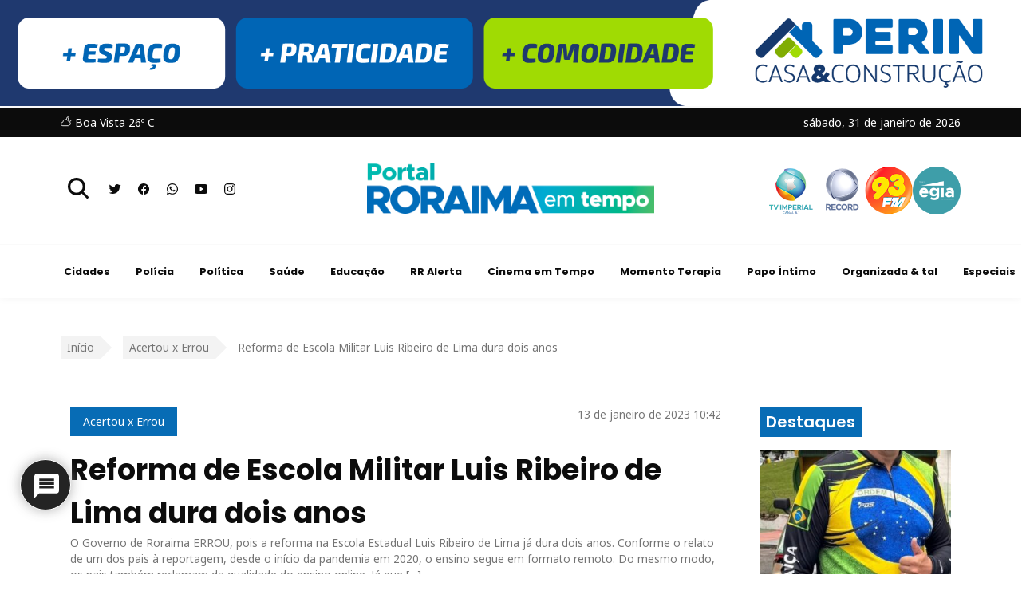

--- FILE ---
content_type: text/html; charset=UTF-8
request_url: https://roraimaemtempo.com.br/acertou-errou/reforma-de-escola-militar-luis-ribeiro-de-lima-dura-dois-anos/
body_size: 21464
content:
<!DOCTYPE html>
<html lang="pt-BR">

<head>
    <meta charset="utf-8">
    <meta http-equiv="X-UA-Compatible" content="IE=edge">
    <meta name="viewport" content="width=device-width, initial-scale=1">
    <meta name="description" content="Roraima em Tempo - Notícias sobre política, economia, cultura, esporte, entretenimento.">
    <title>Reforma de Escola Militar Luis Ribeiro de Lima dura dois anos - Roraima em Tempo</title>
    <meta name='robots' content='index, follow, max-image-preview:large, max-snippet:-1, max-video-preview:-1' />
	
<!-- Auto-reload WordPress pages after 5 minutes if there is no site activity. --><script>/* <![CDATA[ */ (function (){window.wp = window.wp ||{};wp.autorefresh ={setTimeOutId:null,events:{'DOMContentLoaded':'document','keyup':'document','click':'document','paste':'document','touchstart':'window','touchenter':'window','mousemove':'window','scroll':'window','scrollstart':'window'},callback:function (){if (wp.autorefresh.setTimeOutId){clearTimeout(wp.autorefresh.setTimeOutId);}wp.autorefresh.setTimeOutId = setTimeout(function (){var head = document.head || document.getElementsByTagName('head')[0];if (!head) return;var script = document.createElement("script");script.src = "https://roraimaemtempo.com.br/wp-content/plugins/easy-auto-reload/assets/js/clear-browser-cache.min.js";script.type = 'text/javascript';script.async = true;head.appendChild(script);script.onload = function (){if (typeof caches !== 'undefined' && caches.keys){caches.keys().then(function (keyList){return Promise.all(keyList.map(function (key){return caches.delete(key);}));}).catch(function (err){console.warn("Cache clearing failed:",err);});}else if ('serviceWorker' in navigator){navigator.serviceWorker.getRegistrations().then(function (registrations){for (let registration of registrations){registration.unregister();}}).catch(function (err){console.warn("Service Worker unregister failed:",err);});}};location.reload();},1000 * 60 * 5);}};Object.keys(wp.autorefresh.events).forEach(function (event){var target = wp.autorefresh.events[event] === 'document' ? document:window;target.addEventListener(event,wp.autorefresh.callback);});})();/* ]]> */</script> <noscript><meta http-equiv="refresh" content="300"></noscript> 
	<!-- This site is optimized with the Yoast SEO plugin v26.8 - https://yoast.com/product/yoast-seo-wordpress/ -->
	<title>Reforma de Escola Militar Luis Ribeiro de Lima dura dois anos - Roraima em Tempo</title>
	<meta name="description" content="O Governo de Roraima ERROU, pois a reforma na Escola Estadual Luis Ribeiro de Lima já dura dois anos. Obra foi anunciada em 2021." />
	<link rel="canonical" href="https://roraimaemtempo.com.br/acertou-errou/reforma-de-escola-militar-luis-ribeiro-de-lima-dura-dois-anos/" />
	<meta property="og:locale" content="pt_BR" />
	<meta property="og:type" content="article" />
	<meta property="og:title" content="Reforma de Escola Militar Luis Ribeiro de Lima dura dois anos" />
	<meta property="og:description" content="O Governo de Roraima ERROU, pois a reforma na Escola Estadual Luis Ribeiro de Lima já dura dois anos. Obra foi anunciada em 2021." />
	<meta property="og:url" content="https://roraimaemtempo.com.br/acertou-errou/reforma-de-escola-militar-luis-ribeiro-de-lima-dura-dois-anos/" />
	<meta property="og:site_name" content="Roraima em Tempo" />
	<meta property="og:image" content="https://roraimaemtempo.com.br/wp-content/uploads/2022/07/Seed-Foto-Gabriel-Cavalcante-4-e1658782993757.jpeg" />
	<meta property="og:image:width" content="600" />
	<meta property="og:image:height" content="338" />
	<meta property="og:image:type" content="image/jpeg" />
	<meta name="twitter:card" content="summary_large_image" />
	<script type="application/ld+json" class="yoast-schema-graph">{"@context":"https://schema.org","@graph":[{"@type":"WebPage","@id":"https://roraimaemtempo.com.br/acertou-errou/reforma-de-escola-militar-luis-ribeiro-de-lima-dura-dois-anos/","url":"https://roraimaemtempo.com.br/acertou-errou/reforma-de-escola-militar-luis-ribeiro-de-lima-dura-dois-anos/","name":"Reforma de Escola Militar Luis Ribeiro de Lima dura dois anos - Roraima em Tempo","isPartOf":{"@id":"https://roraimaemtempo.com.br/#website"},"primaryImageOfPage":{"@id":"https://roraimaemtempo.com.br/acertou-errou/reforma-de-escola-militar-luis-ribeiro-de-lima-dura-dois-anos/#primaryimage"},"image":{"@id":"https://roraimaemtempo.com.br/acertou-errou/reforma-de-escola-militar-luis-ribeiro-de-lima-dura-dois-anos/#primaryimage"},"thumbnailUrl":"https://roraimaemtempo.com.br/wp-content/uploads/2022/07/Seed-Foto-Gabriel-Cavalcante-4-e1658782993757.jpeg","datePublished":"2023-01-13T14:42:14+00:00","description":"O Governo de Roraima ERROU, pois a reforma na Escola Estadual Luis Ribeiro de Lima já dura dois anos. Obra foi anunciada em 2021.","breadcrumb":{"@id":"https://roraimaemtempo.com.br/acertou-errou/reforma-de-escola-militar-luis-ribeiro-de-lima-dura-dois-anos/#breadcrumb"},"inLanguage":"pt-BR","potentialAction":[{"@type":"ReadAction","target":["https://roraimaemtempo.com.br/acertou-errou/reforma-de-escola-militar-luis-ribeiro-de-lima-dura-dois-anos/"]}]},{"@type":"ImageObject","inLanguage":"pt-BR","@id":"https://roraimaemtempo.com.br/acertou-errou/reforma-de-escola-militar-luis-ribeiro-de-lima-dura-dois-anos/#primaryimage","url":"https://roraimaemtempo.com.br/wp-content/uploads/2022/07/Seed-Foto-Gabriel-Cavalcante-4-e1658782993757.jpeg","contentUrl":"https://roraimaemtempo.com.br/wp-content/uploads/2022/07/Seed-Foto-Gabriel-Cavalcante-4-e1658782993757.jpeg","width":600,"height":338,"caption":"Fachada da Seed - Foto Gabriel Cavalcante/Roraima em Tempo"},{"@type":"BreadcrumbList","@id":"https://roraimaemtempo.com.br/acertou-errou/reforma-de-escola-militar-luis-ribeiro-de-lima-dura-dois-anos/#breadcrumb","itemListElement":[{"@type":"ListItem","position":1,"name":"Início","item":"https://roraimaemtempo.com.br/"},{"@type":"ListItem","position":2,"name":"Acertou x Errou","item":"https://roraimaemtempo.com.br/acertou-errou/"},{"@type":"ListItem","position":3,"name":"Reforma de Escola Militar Luis Ribeiro de Lima dura dois anos"}]},{"@type":"WebSite","@id":"https://roraimaemtempo.com.br/#website","url":"https://roraimaemtempo.com.br/","name":"Roraima em Tempo","description":"Notícias sobre política, economia, cultura, esporte, entretenimento.","potentialAction":[{"@type":"SearchAction","target":{"@type":"EntryPoint","urlTemplate":"https://roraimaemtempo.com.br/?s={search_term_string}"},"query-input":{"@type":"PropertyValueSpecification","valueRequired":true,"valueName":"search_term_string"}}],"inLanguage":"pt-BR"}]}</script>
	<!-- / Yoast SEO plugin. -->


<link rel='dns-prefetch' href='//unpkg.com' />
<link rel='dns-prefetch' href='//cdn.jsdelivr.net' />
<link rel='dns-prefetch' href='//www.google.com' />
<link rel='dns-prefetch' href='//cdnjs.cloudflare.com' />
<link rel="alternate" type="application/rss+xml" title="Feed para Roraima em Tempo &raquo;" href="https://roraimaemtempo.com.br/feed/" />
<link rel="alternate" type="application/rss+xml" title="Feed de comentários para Roraima em Tempo &raquo;" href="https://roraimaemtempo.com.br/comments/feed/" />
<script id="wpp-js" src="https://roraimaemtempo.com.br/wp-content/plugins/wordpress-popular-posts/assets/js/wpp.min.js?ver=7.3.6" data-sampling="0" data-sampling-rate="100" data-api-url="https://roraimaemtempo.com.br/wp-json/wordpress-popular-posts" data-post-id="91620" data-token="998d5f06ed" data-lang="0" data-debug="0"></script>
<link rel="alternate" type="application/rss+xml" title="Feed de comentários para Roraima em Tempo &raquo; Reforma de Escola Militar Luis Ribeiro de Lima dura dois anos" href="https://roraimaemtempo.com.br/acertou-errou/reforma-de-escola-militar-luis-ribeiro-de-lima-dura-dois-anos/feed/" />
<link rel="alternate" title="oEmbed (JSON)" type="application/json+oembed" href="https://roraimaemtempo.com.br/wp-json/oembed/1.0/embed?url=https%3A%2F%2Froraimaemtempo.com.br%2Facertou-errou%2Freforma-de-escola-militar-luis-ribeiro-de-lima-dura-dois-anos%2F" />
<link rel="alternate" title="oEmbed (XML)" type="text/xml+oembed" href="https://roraimaemtempo.com.br/wp-json/oembed/1.0/embed?url=https%3A%2F%2Froraimaemtempo.com.br%2Facertou-errou%2Freforma-de-escola-militar-luis-ribeiro-de-lima-dura-dois-anos%2F&#038;format=xml" />
<style id='wp-img-auto-sizes-contain-inline-css'>
img:is([sizes=auto i],[sizes^="auto," i]){contain-intrinsic-size:3000px 1500px}
/*# sourceURL=wp-img-auto-sizes-contain-inline-css */
</style>
<style id='wp-emoji-styles-inline-css'>

	img.wp-smiley, img.emoji {
		display: inline !important;
		border: none !important;
		box-shadow: none !important;
		height: 1em !important;
		width: 1em !important;
		margin: 0 0.07em !important;
		vertical-align: -0.1em !important;
		background: none !important;
		padding: 0 !important;
	}
/*# sourceURL=wp-emoji-styles-inline-css */
</style>
<style id='wp-block-library-inline-css'>
:root{--wp-block-synced-color:#7a00df;--wp-block-synced-color--rgb:122,0,223;--wp-bound-block-color:var(--wp-block-synced-color);--wp-editor-canvas-background:#ddd;--wp-admin-theme-color:#007cba;--wp-admin-theme-color--rgb:0,124,186;--wp-admin-theme-color-darker-10:#006ba1;--wp-admin-theme-color-darker-10--rgb:0,107,160.5;--wp-admin-theme-color-darker-20:#005a87;--wp-admin-theme-color-darker-20--rgb:0,90,135;--wp-admin-border-width-focus:2px}@media (min-resolution:192dpi){:root{--wp-admin-border-width-focus:1.5px}}.wp-element-button{cursor:pointer}:root .has-very-light-gray-background-color{background-color:#eee}:root .has-very-dark-gray-background-color{background-color:#313131}:root .has-very-light-gray-color{color:#eee}:root .has-very-dark-gray-color{color:#313131}:root .has-vivid-green-cyan-to-vivid-cyan-blue-gradient-background{background:linear-gradient(135deg,#00d084,#0693e3)}:root .has-purple-crush-gradient-background{background:linear-gradient(135deg,#34e2e4,#4721fb 50%,#ab1dfe)}:root .has-hazy-dawn-gradient-background{background:linear-gradient(135deg,#faaca8,#dad0ec)}:root .has-subdued-olive-gradient-background{background:linear-gradient(135deg,#fafae1,#67a671)}:root .has-atomic-cream-gradient-background{background:linear-gradient(135deg,#fdd79a,#004a59)}:root .has-nightshade-gradient-background{background:linear-gradient(135deg,#330968,#31cdcf)}:root .has-midnight-gradient-background{background:linear-gradient(135deg,#020381,#2874fc)}:root{--wp--preset--font-size--normal:16px;--wp--preset--font-size--huge:42px}.has-regular-font-size{font-size:1em}.has-larger-font-size{font-size:2.625em}.has-normal-font-size{font-size:var(--wp--preset--font-size--normal)}.has-huge-font-size{font-size:var(--wp--preset--font-size--huge)}.has-text-align-center{text-align:center}.has-text-align-left{text-align:left}.has-text-align-right{text-align:right}.has-fit-text{white-space:nowrap!important}#end-resizable-editor-section{display:none}.aligncenter{clear:both}.items-justified-left{justify-content:flex-start}.items-justified-center{justify-content:center}.items-justified-right{justify-content:flex-end}.items-justified-space-between{justify-content:space-between}.screen-reader-text{border:0;clip-path:inset(50%);height:1px;margin:-1px;overflow:hidden;padding:0;position:absolute;width:1px;word-wrap:normal!important}.screen-reader-text:focus{background-color:#ddd;clip-path:none;color:#444;display:block;font-size:1em;height:auto;left:5px;line-height:normal;padding:15px 23px 14px;text-decoration:none;top:5px;width:auto;z-index:100000}html :where(.has-border-color){border-style:solid}html :where([style*=border-top-color]){border-top-style:solid}html :where([style*=border-right-color]){border-right-style:solid}html :where([style*=border-bottom-color]){border-bottom-style:solid}html :where([style*=border-left-color]){border-left-style:solid}html :where([style*=border-width]){border-style:solid}html :where([style*=border-top-width]){border-top-style:solid}html :where([style*=border-right-width]){border-right-style:solid}html :where([style*=border-bottom-width]){border-bottom-style:solid}html :where([style*=border-left-width]){border-left-style:solid}html :where(img[class*=wp-image-]){height:auto;max-width:100%}:where(figure){margin:0 0 1em}html :where(.is-position-sticky){--wp-admin--admin-bar--position-offset:var(--wp-admin--admin-bar--height,0px)}@media screen and (max-width:600px){html :where(.is-position-sticky){--wp-admin--admin-bar--position-offset:0px}}

/*# sourceURL=wp-block-library-inline-css */
</style><style id='global-styles-inline-css'>
:root{--wp--preset--aspect-ratio--square: 1;--wp--preset--aspect-ratio--4-3: 4/3;--wp--preset--aspect-ratio--3-4: 3/4;--wp--preset--aspect-ratio--3-2: 3/2;--wp--preset--aspect-ratio--2-3: 2/3;--wp--preset--aspect-ratio--16-9: 16/9;--wp--preset--aspect-ratio--9-16: 9/16;--wp--preset--color--black: #000000;--wp--preset--color--cyan-bluish-gray: #abb8c3;--wp--preset--color--white: #ffffff;--wp--preset--color--pale-pink: #f78da7;--wp--preset--color--vivid-red: #cf2e2e;--wp--preset--color--luminous-vivid-orange: #ff6900;--wp--preset--color--luminous-vivid-amber: #fcb900;--wp--preset--color--light-green-cyan: #7bdcb5;--wp--preset--color--vivid-green-cyan: #00d084;--wp--preset--color--pale-cyan-blue: #8ed1fc;--wp--preset--color--vivid-cyan-blue: #0693e3;--wp--preset--color--vivid-purple: #9b51e0;--wp--preset--gradient--vivid-cyan-blue-to-vivid-purple: linear-gradient(135deg,rgb(6,147,227) 0%,rgb(155,81,224) 100%);--wp--preset--gradient--light-green-cyan-to-vivid-green-cyan: linear-gradient(135deg,rgb(122,220,180) 0%,rgb(0,208,130) 100%);--wp--preset--gradient--luminous-vivid-amber-to-luminous-vivid-orange: linear-gradient(135deg,rgb(252,185,0) 0%,rgb(255,105,0) 100%);--wp--preset--gradient--luminous-vivid-orange-to-vivid-red: linear-gradient(135deg,rgb(255,105,0) 0%,rgb(207,46,46) 100%);--wp--preset--gradient--very-light-gray-to-cyan-bluish-gray: linear-gradient(135deg,rgb(238,238,238) 0%,rgb(169,184,195) 100%);--wp--preset--gradient--cool-to-warm-spectrum: linear-gradient(135deg,rgb(74,234,220) 0%,rgb(151,120,209) 20%,rgb(207,42,186) 40%,rgb(238,44,130) 60%,rgb(251,105,98) 80%,rgb(254,248,76) 100%);--wp--preset--gradient--blush-light-purple: linear-gradient(135deg,rgb(255,206,236) 0%,rgb(152,150,240) 100%);--wp--preset--gradient--blush-bordeaux: linear-gradient(135deg,rgb(254,205,165) 0%,rgb(254,45,45) 50%,rgb(107,0,62) 100%);--wp--preset--gradient--luminous-dusk: linear-gradient(135deg,rgb(255,203,112) 0%,rgb(199,81,192) 50%,rgb(65,88,208) 100%);--wp--preset--gradient--pale-ocean: linear-gradient(135deg,rgb(255,245,203) 0%,rgb(182,227,212) 50%,rgb(51,167,181) 100%);--wp--preset--gradient--electric-grass: linear-gradient(135deg,rgb(202,248,128) 0%,rgb(113,206,126) 100%);--wp--preset--gradient--midnight: linear-gradient(135deg,rgb(2,3,129) 0%,rgb(40,116,252) 100%);--wp--preset--font-size--small: 13px;--wp--preset--font-size--medium: 20px;--wp--preset--font-size--large: 36px;--wp--preset--font-size--x-large: 42px;--wp--preset--spacing--20: 0.44rem;--wp--preset--spacing--30: 0.67rem;--wp--preset--spacing--40: 1rem;--wp--preset--spacing--50: 1.5rem;--wp--preset--spacing--60: 2.25rem;--wp--preset--spacing--70: 3.38rem;--wp--preset--spacing--80: 5.06rem;--wp--preset--shadow--natural: 6px 6px 9px rgba(0, 0, 0, 0.2);--wp--preset--shadow--deep: 12px 12px 50px rgba(0, 0, 0, 0.4);--wp--preset--shadow--sharp: 6px 6px 0px rgba(0, 0, 0, 0.2);--wp--preset--shadow--outlined: 6px 6px 0px -3px rgb(255, 255, 255), 6px 6px rgb(0, 0, 0);--wp--preset--shadow--crisp: 6px 6px 0px rgb(0, 0, 0);}:where(.is-layout-flex){gap: 0.5em;}:where(.is-layout-grid){gap: 0.5em;}body .is-layout-flex{display: flex;}.is-layout-flex{flex-wrap: wrap;align-items: center;}.is-layout-flex > :is(*, div){margin: 0;}body .is-layout-grid{display: grid;}.is-layout-grid > :is(*, div){margin: 0;}:where(.wp-block-columns.is-layout-flex){gap: 2em;}:where(.wp-block-columns.is-layout-grid){gap: 2em;}:where(.wp-block-post-template.is-layout-flex){gap: 1.25em;}:where(.wp-block-post-template.is-layout-grid){gap: 1.25em;}.has-black-color{color: var(--wp--preset--color--black) !important;}.has-cyan-bluish-gray-color{color: var(--wp--preset--color--cyan-bluish-gray) !important;}.has-white-color{color: var(--wp--preset--color--white) !important;}.has-pale-pink-color{color: var(--wp--preset--color--pale-pink) !important;}.has-vivid-red-color{color: var(--wp--preset--color--vivid-red) !important;}.has-luminous-vivid-orange-color{color: var(--wp--preset--color--luminous-vivid-orange) !important;}.has-luminous-vivid-amber-color{color: var(--wp--preset--color--luminous-vivid-amber) !important;}.has-light-green-cyan-color{color: var(--wp--preset--color--light-green-cyan) !important;}.has-vivid-green-cyan-color{color: var(--wp--preset--color--vivid-green-cyan) !important;}.has-pale-cyan-blue-color{color: var(--wp--preset--color--pale-cyan-blue) !important;}.has-vivid-cyan-blue-color{color: var(--wp--preset--color--vivid-cyan-blue) !important;}.has-vivid-purple-color{color: var(--wp--preset--color--vivid-purple) !important;}.has-black-background-color{background-color: var(--wp--preset--color--black) !important;}.has-cyan-bluish-gray-background-color{background-color: var(--wp--preset--color--cyan-bluish-gray) !important;}.has-white-background-color{background-color: var(--wp--preset--color--white) !important;}.has-pale-pink-background-color{background-color: var(--wp--preset--color--pale-pink) !important;}.has-vivid-red-background-color{background-color: var(--wp--preset--color--vivid-red) !important;}.has-luminous-vivid-orange-background-color{background-color: var(--wp--preset--color--luminous-vivid-orange) !important;}.has-luminous-vivid-amber-background-color{background-color: var(--wp--preset--color--luminous-vivid-amber) !important;}.has-light-green-cyan-background-color{background-color: var(--wp--preset--color--light-green-cyan) !important;}.has-vivid-green-cyan-background-color{background-color: var(--wp--preset--color--vivid-green-cyan) !important;}.has-pale-cyan-blue-background-color{background-color: var(--wp--preset--color--pale-cyan-blue) !important;}.has-vivid-cyan-blue-background-color{background-color: var(--wp--preset--color--vivid-cyan-blue) !important;}.has-vivid-purple-background-color{background-color: var(--wp--preset--color--vivid-purple) !important;}.has-black-border-color{border-color: var(--wp--preset--color--black) !important;}.has-cyan-bluish-gray-border-color{border-color: var(--wp--preset--color--cyan-bluish-gray) !important;}.has-white-border-color{border-color: var(--wp--preset--color--white) !important;}.has-pale-pink-border-color{border-color: var(--wp--preset--color--pale-pink) !important;}.has-vivid-red-border-color{border-color: var(--wp--preset--color--vivid-red) !important;}.has-luminous-vivid-orange-border-color{border-color: var(--wp--preset--color--luminous-vivid-orange) !important;}.has-luminous-vivid-amber-border-color{border-color: var(--wp--preset--color--luminous-vivid-amber) !important;}.has-light-green-cyan-border-color{border-color: var(--wp--preset--color--light-green-cyan) !important;}.has-vivid-green-cyan-border-color{border-color: var(--wp--preset--color--vivid-green-cyan) !important;}.has-pale-cyan-blue-border-color{border-color: var(--wp--preset--color--pale-cyan-blue) !important;}.has-vivid-cyan-blue-border-color{border-color: var(--wp--preset--color--vivid-cyan-blue) !important;}.has-vivid-purple-border-color{border-color: var(--wp--preset--color--vivid-purple) !important;}.has-vivid-cyan-blue-to-vivid-purple-gradient-background{background: var(--wp--preset--gradient--vivid-cyan-blue-to-vivid-purple) !important;}.has-light-green-cyan-to-vivid-green-cyan-gradient-background{background: var(--wp--preset--gradient--light-green-cyan-to-vivid-green-cyan) !important;}.has-luminous-vivid-amber-to-luminous-vivid-orange-gradient-background{background: var(--wp--preset--gradient--luminous-vivid-amber-to-luminous-vivid-orange) !important;}.has-luminous-vivid-orange-to-vivid-red-gradient-background{background: var(--wp--preset--gradient--luminous-vivid-orange-to-vivid-red) !important;}.has-very-light-gray-to-cyan-bluish-gray-gradient-background{background: var(--wp--preset--gradient--very-light-gray-to-cyan-bluish-gray) !important;}.has-cool-to-warm-spectrum-gradient-background{background: var(--wp--preset--gradient--cool-to-warm-spectrum) !important;}.has-blush-light-purple-gradient-background{background: var(--wp--preset--gradient--blush-light-purple) !important;}.has-blush-bordeaux-gradient-background{background: var(--wp--preset--gradient--blush-bordeaux) !important;}.has-luminous-dusk-gradient-background{background: var(--wp--preset--gradient--luminous-dusk) !important;}.has-pale-ocean-gradient-background{background: var(--wp--preset--gradient--pale-ocean) !important;}.has-electric-grass-gradient-background{background: var(--wp--preset--gradient--electric-grass) !important;}.has-midnight-gradient-background{background: var(--wp--preset--gradient--midnight) !important;}.has-small-font-size{font-size: var(--wp--preset--font-size--small) !important;}.has-medium-font-size{font-size: var(--wp--preset--font-size--medium) !important;}.has-large-font-size{font-size: var(--wp--preset--font-size--large) !important;}.has-x-large-font-size{font-size: var(--wp--preset--font-size--x-large) !important;}
/*# sourceURL=global-styles-inline-css */
</style>

<style id='classic-theme-styles-inline-css'>
/*! This file is auto-generated */
.wp-block-button__link{color:#fff;background-color:#32373c;border-radius:9999px;box-shadow:none;text-decoration:none;padding:calc(.667em + 2px) calc(1.333em + 2px);font-size:1.125em}.wp-block-file__button{background:#32373c;color:#fff;text-decoration:none}
/*# sourceURL=/wp-includes/css/classic-themes.min.css */
</style>
<link rel='stylesheet' id='bradmax-player-css' href='https://roraimaemtempo.com.br/wp-content/plugins/bradmax-player/assets/css/style.css?ver=1.1.31' media='all' />
<link rel='stylesheet' id='wordpress-popular-posts-css-css' href='https://roraimaemtempo.com.br/wp-content/plugins/wordpress-popular-posts/assets/css/wpp.css?ver=7.3.6' media='all' />
<link rel='stylesheet' id='roraimaemtempo-css' href='https://roraimaemtempo.com.br/wp-content/themes/roraimaemtempo/assets/css/app.css?ver=6.9' media='all' />
<link rel='stylesheet' id='slick-css' href='//cdn.jsdelivr.net/npm/slick-carousel@1.8.1/slick/slick.css?ver=6.9' media='all' />
<link rel='stylesheet' id='slick-theme-css' href='https://cdnjs.cloudflare.com/ajax/libs/slick-carousel/1.8.1/slick-theme.min.css?ver=6.9' media='all' />
<link rel='stylesheet' id='wpdiscuz-frontend-css-css' href='https://roraimaemtempo.com.br/wp-content/plugins/wpdiscuz/themes/default/style.css?ver=7.6.45' media='all' />
<style id='wpdiscuz-frontend-css-inline-css'>
 #wpdcom .wpd-blog-administrator .wpd-comment-label{color:#ffffff;background-color:#00B38F;border:none}#wpdcom .wpd-blog-administrator .wpd-comment-author, #wpdcom .wpd-blog-administrator .wpd-comment-author a{color:#00B38F}#wpdcom.wpd-layout-1 .wpd-comment .wpd-blog-administrator .wpd-avatar img{border-color:#00B38F}#wpdcom.wpd-layout-2 .wpd-comment.wpd-reply .wpd-comment-wrap.wpd-blog-administrator{border-left:3px solid #00B38F}#wpdcom.wpd-layout-2 .wpd-comment .wpd-blog-administrator .wpd-avatar img{border-bottom-color:#00B38F}#wpdcom.wpd-layout-3 .wpd-blog-administrator .wpd-comment-subheader{border-top:1px dashed #00B38F}#wpdcom.wpd-layout-3 .wpd-reply .wpd-blog-administrator .wpd-comment-right{border-left:1px solid #00B38F}#wpdcom .wpd-blog-contributor .wpd-comment-label{color:#ffffff;background-color:#00B38F;border:none}#wpdcom .wpd-blog-contributor .wpd-comment-author, #wpdcom .wpd-blog-contributor .wpd-comment-author a{color:#00B38F}#wpdcom.wpd-layout-1 .wpd-comment .wpd-blog-contributor .wpd-avatar img{border-color:#00B38F}#wpdcom.wpd-layout-2 .wpd-comment .wpd-blog-contributor .wpd-avatar img{border-bottom-color:#00B38F}#wpdcom.wpd-layout-3 .wpd-blog-contributor .wpd-comment-subheader{border-top:1px dashed #00B38F}#wpdcom.wpd-layout-3 .wpd-reply .wpd-blog-contributor .wpd-comment-right{border-left:1px solid #00B38F}#wpdcom .wpd-blog-subscriber .wpd-comment-label{color:#ffffff;background-color:#00B38F;border:none}#wpdcom .wpd-blog-subscriber .wpd-comment-author, #wpdcom .wpd-blog-subscriber .wpd-comment-author a{color:#00B38F}#wpdcom.wpd-layout-2 .wpd-comment .wpd-blog-subscriber .wpd-avatar img{border-bottom-color:#00B38F}#wpdcom.wpd-layout-3 .wpd-blog-subscriber .wpd-comment-subheader{border-top:1px dashed #00B38F}#wpdcom .wpd-blog-editor .wpd-comment-label{color:#ffffff;background-color:#00B38F;border:none}#wpdcom .wpd-blog-editor .wpd-comment-author, #wpdcom .wpd-blog-editor .wpd-comment-author a{color:#00B38F}#wpdcom.wpd-layout-1 .wpd-comment .wpd-blog-editor .wpd-avatar img{border-color:#00B38F}#wpdcom.wpd-layout-2 .wpd-comment.wpd-reply .wpd-comment-wrap.wpd-blog-editor{border-left:3px solid #00B38F}#wpdcom.wpd-layout-2 .wpd-comment .wpd-blog-editor .wpd-avatar img{border-bottom-color:#00B38F}#wpdcom.wpd-layout-3 .wpd-blog-editor .wpd-comment-subheader{border-top:1px dashed #00B38F}#wpdcom.wpd-layout-3 .wpd-reply .wpd-blog-editor .wpd-comment-right{border-left:1px solid #00B38F}#wpdcom .wpd-blog-author .wpd-comment-label{color:#ffffff;background-color:#00B38F;border:none}#wpdcom .wpd-blog-author .wpd-comment-author, #wpdcom .wpd-blog-author .wpd-comment-author a{color:#00B38F}#wpdcom.wpd-layout-1 .wpd-comment .wpd-blog-author .wpd-avatar img{border-color:#00B38F}#wpdcom.wpd-layout-2 .wpd-comment .wpd-blog-author .wpd-avatar img{border-bottom-color:#00B38F}#wpdcom.wpd-layout-3 .wpd-blog-author .wpd-comment-subheader{border-top:1px dashed #00B38F}#wpdcom.wpd-layout-3 .wpd-reply .wpd-blog-author .wpd-comment-right{border-left:1px solid #00B38F}#wpdcom .wpd-blog-wpseo_manager .wpd-comment-label{color:#ffffff;background-color:#00B38F;border:none}#wpdcom .wpd-blog-wpseo_manager .wpd-comment-author, #wpdcom .wpd-blog-wpseo_manager .wpd-comment-author a{color:#00B38F}#wpdcom.wpd-layout-1 .wpd-comment .wpd-blog-wpseo_manager .wpd-avatar img{border-color:#00B38F}#wpdcom.wpd-layout-2 .wpd-comment .wpd-blog-wpseo_manager .wpd-avatar img{border-bottom-color:#00B38F}#wpdcom.wpd-layout-3 .wpd-blog-wpseo_manager .wpd-comment-subheader{border-top:1px dashed #00B38F}#wpdcom.wpd-layout-3 .wpd-reply .wpd-blog-wpseo_manager .wpd-comment-right{border-left:1px solid #00B38F}#wpdcom .wpd-blog-wpseo_editor .wpd-comment-label{color:#ffffff;background-color:#00B38F;border:none}#wpdcom .wpd-blog-wpseo_editor .wpd-comment-author, #wpdcom .wpd-blog-wpseo_editor .wpd-comment-author a{color:#00B38F}#wpdcom.wpd-layout-1 .wpd-comment .wpd-blog-wpseo_editor .wpd-avatar img{border-color:#00B38F}#wpdcom.wpd-layout-2 .wpd-comment .wpd-blog-wpseo_editor .wpd-avatar img{border-bottom-color:#00B38F}#wpdcom.wpd-layout-3 .wpd-blog-wpseo_editor .wpd-comment-subheader{border-top:1px dashed #00B38F}#wpdcom.wpd-layout-3 .wpd-reply .wpd-blog-wpseo_editor .wpd-comment-right{border-left:1px solid #00B38F}#wpdcom .wpd-blog-post_author .wpd-comment-label{color:#ffffff;background-color:#00B38F;border:none}#wpdcom .wpd-blog-post_author .wpd-comment-author, #wpdcom .wpd-blog-post_author .wpd-comment-author a{color:#00B38F}#wpdcom .wpd-blog-post_author .wpd-avatar img{border-color:#00B38F}#wpdcom.wpd-layout-1 .wpd-comment .wpd-blog-post_author .wpd-avatar img{border-color:#00B38F}#wpdcom.wpd-layout-2 .wpd-comment.wpd-reply .wpd-comment-wrap.wpd-blog-post_author{border-left:3px solid #00B38F}#wpdcom.wpd-layout-2 .wpd-comment .wpd-blog-post_author .wpd-avatar img{border-bottom-color:#00B38F}#wpdcom.wpd-layout-3 .wpd-blog-post_author .wpd-comment-subheader{border-top:1px dashed #00B38F}#wpdcom.wpd-layout-3 .wpd-reply .wpd-blog-post_author .wpd-comment-right{border-left:1px solid #00B38F}#wpdcom .wpd-blog-guest .wpd-comment-label{color:#ffffff;background-color:#00B38F;border:none}#wpdcom .wpd-blog-guest .wpd-comment-author, #wpdcom .wpd-blog-guest .wpd-comment-author a{color:#00B38F}#wpdcom.wpd-layout-3 .wpd-blog-guest .wpd-comment-subheader{border-top:1px dashed #00B38F}#comments, #respond, .comments-area, #wpdcom{}#wpdcom .ql-editor > *{color:#777777}#wpdcom .ql-editor::before{}#wpdcom .ql-toolbar{border:1px solid #DDDDDD;border-top:none}#wpdcom .ql-container{border:1px solid #DDDDDD;border-bottom:none}#wpdcom .wpd-form-row .wpdiscuz-item input[type="text"], #wpdcom .wpd-form-row .wpdiscuz-item input[type="email"], #wpdcom .wpd-form-row .wpdiscuz-item input[type="url"], #wpdcom .wpd-form-row .wpdiscuz-item input[type="color"], #wpdcom .wpd-form-row .wpdiscuz-item input[type="date"], #wpdcom .wpd-form-row .wpdiscuz-item input[type="datetime"], #wpdcom .wpd-form-row .wpdiscuz-item input[type="datetime-local"], #wpdcom .wpd-form-row .wpdiscuz-item input[type="month"], #wpdcom .wpd-form-row .wpdiscuz-item input[type="number"], #wpdcom .wpd-form-row .wpdiscuz-item input[type="time"], #wpdcom textarea, #wpdcom select{border:1px solid #DDDDDD;color:#777777}#wpdcom .wpd-form-row .wpdiscuz-item textarea{border:1px solid #DDDDDD}#wpdcom input::placeholder, #wpdcom textarea::placeholder, #wpdcom input::-moz-placeholder, #wpdcom textarea::-webkit-input-placeholder{}#wpdcom .wpd-comment-text{color:#777777}#wpdcom .wpd-thread-head .wpd-thread-info{border-bottom:2px solid #ff4500}#wpdcom .wpd-thread-head .wpd-thread-info.wpd-reviews-tab svg{fill:#ff4500}#wpdcom .wpd-thread-head .wpdiscuz-user-settings{border-bottom:2px solid #ff4500}#wpdcom .wpd-thread-head .wpdiscuz-user-settings:hover{color:#ff4500}#wpdcom .wpd-comment .wpd-follow-link:hover{color:#ff4500}#wpdcom .wpd-comment-status .wpd-sticky{color:#ff4500}#wpdcom .wpd-thread-filter .wpdf-active{color:#ff4500;border-bottom-color:#ff4500}#wpdcom .wpd-comment-info-bar{border:1px dashed #ff6b33;background:#ffede6}#wpdcom .wpd-comment-info-bar .wpd-current-view i{color:#ff4500}#wpdcom .wpd-filter-view-all:hover{background:#ff4500}#wpdcom .wpdiscuz-item .wpdiscuz-rating > label{color:#DDDDDD}#wpdcom .wpdiscuz-item .wpdiscuz-rating:not(:checked) > label:hover, .wpdiscuz-rating:not(:checked) > label:hover ~ label{}#wpdcom .wpdiscuz-item .wpdiscuz-rating > input ~ label:hover, #wpdcom .wpdiscuz-item .wpdiscuz-rating > input:not(:checked) ~ label:hover ~ label, #wpdcom .wpdiscuz-item .wpdiscuz-rating > input:not(:checked) ~ label:hover ~ label{color:#FFED85}#wpdcom .wpdiscuz-item .wpdiscuz-rating > input:checked ~ label:hover, #wpdcom .wpdiscuz-item .wpdiscuz-rating > input:checked ~ label:hover, #wpdcom .wpdiscuz-item .wpdiscuz-rating > label:hover ~ input:checked ~ label, #wpdcom .wpdiscuz-item .wpdiscuz-rating > input:checked + label:hover ~ label, #wpdcom .wpdiscuz-item .wpdiscuz-rating > input:checked ~ label:hover ~ label, .wpd-custom-field .wcf-active-star, #wpdcom .wpdiscuz-item .wpdiscuz-rating > input:checked ~ label{color:#FFD700}#wpd-post-rating .wpd-rating-wrap .wpd-rating-stars svg .wpd-star{fill:#DDDDDD}#wpd-post-rating .wpd-rating-wrap .wpd-rating-stars svg .wpd-active{fill:#FFD700}#wpd-post-rating .wpd-rating-wrap .wpd-rate-starts svg .wpd-star{fill:#DDDDDD}#wpd-post-rating .wpd-rating-wrap .wpd-rate-starts:hover svg .wpd-star{fill:#FFED85}#wpd-post-rating.wpd-not-rated .wpd-rating-wrap .wpd-rate-starts svg:hover ~ svg .wpd-star{fill:#DDDDDD}.wpdiscuz-post-rating-wrap .wpd-rating .wpd-rating-wrap .wpd-rating-stars svg .wpd-star{fill:#DDDDDD}.wpdiscuz-post-rating-wrap .wpd-rating .wpd-rating-wrap .wpd-rating-stars svg .wpd-active{fill:#FFD700}#wpdcom .wpd-comment .wpd-follow-active{color:#ff7a00}#wpdcom .page-numbers{color:#555;border:#555 1px solid}#wpdcom span.current{background:#555}#wpdcom.wpd-layout-1 .wpd-new-loaded-comment > .wpd-comment-wrap > .wpd-comment-right{background:#fcfcfc}#wpdcom.wpd-layout-2 .wpd-new-loaded-comment.wpd-comment > .wpd-comment-wrap > .wpd-comment-right{background:#fcfcfc}#wpdcom.wpd-layout-2 .wpd-new-loaded-comment.wpd-comment.wpd-reply > .wpd-comment-wrap > .wpd-comment-right{background:transparent}#wpdcom.wpd-layout-2 .wpd-new-loaded-comment.wpd-comment.wpd-reply > .wpd-comment-wrap{background:#fcfcfc}#wpdcom.wpd-layout-3 .wpd-new-loaded-comment.wpd-comment > .wpd-comment-wrap > .wpd-comment-right{background:#fcfcfc}#wpdcom .wpd-follow:hover i, #wpdcom .wpd-unfollow:hover i, #wpdcom .wpd-comment .wpd-follow-active:hover i{color:#ff4500}#wpdcom .wpdiscuz-readmore{cursor:pointer;color:#ff4500}.wpd-custom-field .wcf-pasiv-star, #wpcomm .wpdiscuz-item .wpdiscuz-rating > label{color:#DDDDDD}.wpd-wrapper .wpd-list-item.wpd-active{border-top:3px solid #ff4500}#wpdcom.wpd-layout-2 .wpd-comment.wpd-reply.wpd-unapproved-comment .wpd-comment-wrap{border-left:3px solid #fcfcfc}#wpdcom.wpd-layout-3 .wpd-comment.wpd-reply.wpd-unapproved-comment .wpd-comment-right{border-left:1px solid #fcfcfc}#wpdcom .wpd-prim-button{background-color:#ff4500;color:#FFFFFF}#wpdcom .wpd_label__check i.wpdicon-on{color:#ff4500;border:1px solid #ffa280}#wpd-bubble-wrapper #wpd-bubble-all-comments-count{color:#0c0c0c}#wpd-bubble-wrapper > div{background-color:#0c0c0c}#wpd-bubble-wrapper > #wpd-bubble #wpd-bubble-add-message{background-color:#0c0c0c}#wpd-bubble-wrapper > #wpd-bubble #wpd-bubble-add-message::before{border-left-color:#0c0c0c;border-right-color:#0c0c0c}#wpd-bubble-wrapper.wpd-right-corner > #wpd-bubble #wpd-bubble-add-message::before{border-left-color:#0c0c0c;border-right-color:#0c0c0c}.wpd-inline-icon-wrapper path.wpd-inline-icon-first{fill:#ff4500}.wpd-inline-icon-count{background-color:#ff4500}.wpd-inline-icon-count::before{border-right-color:#ff4500}.wpd-inline-form-wrapper::before{border-bottom-color:#ff4500}.wpd-inline-form-question{background-color:#ff4500}.wpd-inline-form{background-color:#ff4500}.wpd-last-inline-comments-wrapper{border-color:#ff4500}.wpd-last-inline-comments-wrapper::before{border-bottom-color:#ff4500}.wpd-last-inline-comments-wrapper .wpd-view-all-inline-comments{background:#ff4500}.wpd-last-inline-comments-wrapper .wpd-view-all-inline-comments:hover,.wpd-last-inline-comments-wrapper .wpd-view-all-inline-comments:active,.wpd-last-inline-comments-wrapper .wpd-view-all-inline-comments:focus{background-color:#ff4500}#wpdcom .ql-snow .ql-tooltip[data-mode="link"]::before{content:"Digite o link:"}#wpdcom .ql-snow .ql-tooltip.ql-editing a.ql-action::after{content:"Guardar"}.comments-area{width:auto}
/*# sourceURL=wpdiscuz-frontend-css-inline-css */
</style>
<link rel='stylesheet' id='wpdiscuz-fa-css' href='https://roraimaemtempo.com.br/wp-content/plugins/wpdiscuz/assets/third-party/font-awesome-5.13.0/css/fa.min.css?ver=7.6.45' media='all' />
<link rel='stylesheet' id='wpdiscuz-combo-css-css' href='https://roraimaemtempo.com.br/wp-content/plugins/wpdiscuz/assets/css/wpdiscuz-combo.min.css?ver=6.9' media='all' />
<script src="https://roraimaemtempo.com.br/wp-content/plugins/bradmax-player/assets/js/default_player.js?ver=2.14.470" id="bradmax-player-js"></script>
<script src="https://unpkg.com/ionicons@5.4.0/dist/ionicons.js?ver=6.9" id="ionicons-js"></script>
<script src="https://roraimaemtempo.com.br/wp-content/themes/roraimaemtempo/assets/js/player.js?ver=6.9" id="registra_player-js"></script>
<script id="registra_player-js-after">
var player = new Playerjs({id:"player"});
//# sourceURL=registra_player-js-after
</script>
<script src="https://roraimaemtempo.com.br/wp-includes/js/jquery/jquery.min.js?ver=3.7.1" id="jquery-core-js"></script>
<script src="https://roraimaemtempo.com.br/wp-includes/js/jquery/jquery-migrate.min.js?ver=3.4.1" id="jquery-migrate-js"></script>
<script id="my_loadmore-js-extra">
var misha_loadmore_params = {"ajaxurl":"https://roraimaemtempo.com.br/wp-admin/admin-ajax.php","posts":"{\"page\":0,\"acertouxerrou\":\"reforma-de-escola-militar-luis-ribeiro-de-lima-dura-dois-anos\",\"post_type\":\"acertouxerrou\",\"name\":\"reforma-de-escola-militar-luis-ribeiro-de-lima-dura-dois-anos\",\"error\":\"\",\"m\":\"\",\"p\":0,\"post_parent\":\"\",\"subpost\":\"\",\"subpost_id\":\"\",\"attachment\":\"\",\"attachment_id\":0,\"pagename\":\"\",\"page_id\":0,\"second\":\"\",\"minute\":\"\",\"hour\":\"\",\"day\":0,\"monthnum\":0,\"year\":0,\"w\":0,\"category_name\":\"\",\"tag\":\"\",\"cat\":\"\",\"tag_id\":\"\",\"author\":\"\",\"author_name\":\"\",\"feed\":\"\",\"tb\":\"\",\"paged\":0,\"meta_key\":\"\",\"meta_value\":\"\",\"preview\":\"\",\"s\":\"\",\"sentence\":\"\",\"title\":\"\",\"fields\":\"all\",\"menu_order\":\"\",\"embed\":\"\",\"category__in\":[],\"category__not_in\":[],\"category__and\":[],\"post__in\":[],\"post__not_in\":[],\"post_name__in\":[],\"tag__in\":[],\"tag__not_in\":[],\"tag__and\":[],\"tag_slug__in\":[],\"tag_slug__and\":[],\"post_parent__in\":[],\"post_parent__not_in\":[],\"author__in\":[],\"author__not_in\":[],\"search_columns\":[],\"ignore_sticky_posts\":false,\"suppress_filters\":false,\"cache_results\":true,\"update_post_term_cache\":true,\"update_menu_item_cache\":false,\"lazy_load_term_meta\":true,\"update_post_meta_cache\":true,\"posts_per_page\":12,\"nopaging\":false,\"comments_per_page\":\"50\",\"no_found_rows\":false,\"order\":\"DESC\"}","current_page":"1","max_page":"0"};
//# sourceURL=my_loadmore-js-extra
</script>
<script src="https://roraimaemtempo.com.br/wp-content/themes/roraimaemtempo/assets/js/enspire-loadmore.js?ver=6.9" id="my_loadmore-js"></script>
<link rel="https://api.w.org/" href="https://roraimaemtempo.com.br/wp-json/" /><link rel="EditURI" type="application/rsd+xml" title="RSD" href="https://roraimaemtempo.com.br/xmlrpc.php?rsd" />
<meta name="generator" content="WordPress 6.9" />
<link rel='shortlink' href='https://roraimaemtempo.com.br/?p=91620' />

<!-- This site is using AdRotate v5.17.2 to display their advertisements - https://ajdg.solutions/ -->
<!-- AdRotate CSS -->
<style type="text/css" media="screen">
	.g { margin:0px; padding:0px; overflow:hidden; line-height:1; zoom:1; }
	.g img { height:auto; }
	.g-col { position:relative; float:left; }
	.g-col:first-child { margin-left: 0; }
	.g-col:last-child { margin-right: 0; }
	.g-1 { width:100%; max-width:1350px; height:100%; max-height:350px; margin: 0 auto; }
	.g-2 { margin:0px;  width:100%; max-width:1000px; height:100%; max-height:200px; }
	.g-3 { margin:0px;  width:100%; max-width:330px; height:100%; max-height:580px; }
	.g-4 { margin:0px;  width:100%; max-width:1350px; height:100%; max-height:350px; }
	.g-5 { margin:0px;  width:100%; max-width:450px; height:100%; max-height:300px; }
	.g-6 { margin:0px;  width:100%; max-width:320px; height:100%; max-height:320px; }
	.g-7 { margin:0px;  width:100%; max-width:335px; height:100%; max-height:335px; }
	.g-8 { margin:0px;  width:100%; max-width:1024px; height:100%; max-height:300px; }
	.g-9 { margin:0px;  width:100%; max-width:600px; height:100%; max-height:600px; }
	.g-10 { margin:0px;  width:100%; max-width:600px; height:100%; max-height:600px; }
	.g-11 { margin:0px;  width:100%; max-width:600px; height:100%; max-height:600px; }
	.g-12 { margin:0px;  width:100%; max-width:600px; height:100%; max-height:600px; }
	.g-13 { margin:0px;  width:100%; max-width:1024px; height:100%; max-height:300px; }
	.g-14 { margin:0px;  width:100%; max-width:600px; height:100%; max-height:600px; }
	.g-15 { margin:0px;  width:100%; max-width:1920px; height:100%; max-height:200px; }
	.g-16 { margin:0px;  width:100%; max-width:990px; height:100%; max-height:190px; }
	@media only screen and (max-width: 480px) {
		.g-col, .g-dyn, .g-single { width:100%; margin-left:0; margin-right:0; }
	}
</style>
<!-- /AdRotate CSS -->

<!-- HFCM by 99 Robots - Snippet # 1: Analytics -->
<!-- Global site tag (gtag.js) - Google Analytics -->
<script async src="https://www.googletagmanager.com/gtag/js?id=G-FMK9HVYZWJ"></script>
<script>
  window.dataLayer = window.dataLayer || [];
  function gtag(){dataLayer.push(arguments);}
  gtag('js', new Date());

  gtag('config', 'G-FMK9HVYZWJ');
</script>
<!-- Global site tag (gtag.js) - Google Analytics -->
<script async src="https://www.googletagmanager.com/gtag/js?id=UA-89144868-1"></script>
<script>
  window.dataLayer = window.dataLayer || [];
  function gtag(){dataLayer.push(arguments);}
  gtag('js', new Date());

  gtag('config', 'UA-89144868-1');
</script>

<!-- /end HFCM by 99 Robots -->
            <style id="wpp-loading-animation-styles">@-webkit-keyframes bgslide{from{background-position-x:0}to{background-position-x:-200%}}@keyframes bgslide{from{background-position-x:0}to{background-position-x:-200%}}.wpp-widget-block-placeholder,.wpp-shortcode-placeholder{margin:0 auto;width:60px;height:3px;background:#dd3737;background:linear-gradient(90deg,#dd3737 0%,#571313 10%,#dd3737 100%);background-size:200% auto;border-radius:3px;-webkit-animation:bgslide 1s infinite linear;animation:bgslide 1s infinite linear}</style>
            <link rel="icon" href="https://roraimaemtempo.com.br/wp-content/uploads/2021/07/cropped-favicon-32x32.jpeg" sizes="32x32" />
<link rel="icon" href="https://roraimaemtempo.com.br/wp-content/uploads/2021/07/cropped-favicon-192x192.jpeg" sizes="192x192" />
<link rel="apple-touch-icon" href="https://roraimaemtempo.com.br/wp-content/uploads/2021/07/cropped-favicon-180x180.jpeg" />
<meta name="msapplication-TileImage" content="https://roraimaemtempo.com.br/wp-content/uploads/2021/07/cropped-favicon-270x270.jpeg" />
		<style id="wp-custom-css">
			@media (max-width: 578px) {
	.brandmax > div {
			height: 150px !important;
	}
	.ClickableLayer.defaultElement.showElement.mouseEnable {
    background-size: cover !important;
    background-position: center !important;
}
	img.SplashImageHolder.showElement.imageElement.withoutBorder.mouseEnable {
    display: none;
}
}
@media (min-width: 992px){
	.section-home{
		padding: 2rem 0 0 0 !important;
	}
	
	
}

@media (min-width: 992px) {
    header#header #navbar .navbar .navbar-menu a {
        font-size: .8em;
    }
}

@media (min-width: 1400px) {
    header#header #navbar .navbar .navbar-menu a {
        font-size: .9em;
    }
}

@media (max-width: 768px){
	#content .article-title {
    font-size: 1.5rem;
}
	div#breadcrumbs,
	.article-meta .columns .column:first-child,
	#topbar{
    display: none !important;
}
	#content {
    padding: 1rem 0;
	}
}

.single-mete-bronca .article-content iframe{
	width: 100%;
	aspect-ratio: 16/9;
	height: auto;
}

.g.g-1 {
    aspect-ratio: 1320 / 275;
}		</style>
		</head>

<body data-rsssl=1 class="wp-singular acertouxerrou-template-default single single-acertouxerrou postid-91620 wp-theme-roraimaemtempo">
    <div id="main">
        <div class="g g-15"><div class="g-dyn a-519 c-1"><a class="gofollow" data-track="NTE5LDE1LDYw" href="https://roraimaemtempo/"><img src="https://roraimaemtempo.com.br/wp-content/uploads/2026/01/BANNER-TOPO-PORTAL-1920x200px-em-L_v.png" /></a></div><div class="g-dyn a-496 c-2"><a class="gofollow" data-track="NDk2LDE1LDYw" href="https://roraimaemtempo/"><img src="https://roraimaemtempo.com.br/wp-content/uploads/2025/08/TV-1920X200.png" /></a></div></div>        <header id="header">
            <!-- Top Bar -->
            <div id="topbar" class="py-2">
                <div class="container">
                    <div class="columns is-mobile m-0">
                        <div class="column py-0 is-one-third-mobile is-half-desktop">
                                                        <span><ion-icon name="cloudy-night-outline"></ion-icon> Boa Vista 26º C</span>
                        </div>
                        <div class="column py-0 has-text-right is-flex is-align-items-center is-justify-content-flex-end">
                            <!-- Topbar right -->
                            <span>sábado, 31 de janeiro de 2026</span>
                        </div>
                    </div>
                </div>
            </div>
            <!-- Navbar -->
            <div id="navbar">
                <div class="navbar-logo container">
                    <div class="columns is-mobile">
                        <div class="column is-one-fifth-mobile is-one-third-tablet is-flex is-align-items-center">
                            <div class="search-form">
                                <button class="modal-button" data-target="#search-modal">
                                    <ion-icon name="search"></ion-icon>
                                </button>
                            </div>
                            <div class="is-hidden-touch ps-3 pl-4">
                                                                <a href="https://twitter.com/rremtempo" class="mr-4" target="_blank">
                                    <ion-icon name="logo-twitter"></ion-icon>
                                </a>
                                                                <a href="https://www.facebook.com/jornalroraimaemtempo" class="mr-4" target="_blank">
                                    <ion-icon name="logo-facebook"></ion-icon>
                                </a>
                                                                <a href="https://api.whatsapp.com/send?phone=5595991448656" class="mr-4" target="_blank">
                                    <ion-icon name="logo-whatsapp"></ion-icon>
                                </a>
                                                                <a href="https://www.youtube.com/channel/UCub-My5zRqW7eTOUEJvhm8Q/featured" class="mr-4" target="_blank">
                                    <ion-icon name="logo-youtube"></ion-icon>
                                </a>
                                                                <a href="https://www.instagram.com/roraima_em_tempo/" class="mr-4" target="_blank">
                                    <ion-icon name="logo-instagram"></ion-icon>
                                </a>
                                                            </div>
                        </div>
                        <div class="column is-two-fifths-mobile is-one-third-tablet has-text-centered is-flex is-align-items-center">
                            <a href="https://roraimaemtempo.com.br/"
                                title="Roraima em Tempo"
                                rel="home">
                                    <!-- Default -->
                                    <img src="https://roraimaemtempo.com.br/wp-content/uploads/2024/07/logo-site.png"
                                    class="logo" alt="Roraima em Tempo">
                            </a>
                        </div>
                        <div class="column is-one-third-mobile is-one-third-tablet is-flex is-align-items-center is-justify-content-flex-end navbar-icones">
                            <div class="is-flex is-align-items-center">
                                <div class="is-flex" style="gap: 10px; align-items: center">
                                    <img class="is-hidden-mobile" src="https://roraimaemtempo.com.br/wp-content/themes/roraimaemtempo/assets/images/tv-record.png" alt="Grupo" style="max-height: 60px;">
                                    <a class="is-hidden-mobile" href="https://93fmrr.com.br/" target="_blank" style="display: inline-flex;"><img src="https://roraimaemtempo.com.br/wp-content/uploads/2024/07/logo-100x100-1.png" alt="Conecte na 93" style="max-height: 60px;"></a>
                                    <img src="https://roraimaemtempo.com.br/wp-content/uploads/2024/07/egia.png" alt="Grupo" class="egia-logo">
                                </div>
                                <style>
                                    .egia-logo{
                                         max-height: 60px;
                                        }
                                    @media (max-width: 768px){
                                        .egia-logo{
                                         max-height: 42px;
                                        }
                                    }
                                    </style>
                                <a role="button" class="navbar-burger" aria-label="menu" href="#navigation">
                                    <span aria-hidden="true"></span>
                                    <span aria-hidden="true"></span>
                                    <span aria-hidden="true"></span>
                                </a>
                            </div>
                        </div>
                    </div>
                </div>
                <nav class="navbar is-hidden-touch">
                    <div class="container">
                    <ul id="navMenu" class="navbar-menu is-flex is-justify-content-space-around"><a class='navbar-item Cidades' href='https://roraimaemtempo.com.br/editorias/cidades/'>Cidades</a><a class='navbar-item Polícia' href='https://roraimaemtempo.com.br/editorias/policia/'>Polícia</a><a class='navbar-item Política' href='https://roraimaemtempo.com.br/editorias/politica/'>Política</a><a class='navbar-item Saúde' href='https://roraimaemtempo.com.br/editorias/saude/'>Saúde</a><a class='navbar-item Educação' href='https://roraimaemtempo.com.br/editorias/educacao/'>Educação</a><a class='navbar-item RR Alerta' href='https://roraimaemtempo.com.br/roraima-alerta/'>RR Alerta</a><a class='navbar-item Cinema em Tempo' href='https://roraimaemtempo.com.br/cinema-em-tempo'>Cinema em Tempo</a><a class='navbar-item Momento Terapia' href='https://roraimaemtempo.com.br/momento-terapia/'>Momento Terapia</a><a class='navbar-item Papo Íntimo' href='https://roraimaemtempo.com.br/papo-intimo'>Papo Íntimo</a><a class='navbar-item Organizada & tal' href='https://roraimaemtempo.com.br/organizada-e-tal'>Organizada & tal</a><div class='navbar-item Especiais has-dropdown is-hoverable'>
<a class='navbar-link' href='#'>Especiais</a><div class='navbar-dropdown'><a class='navbar-item Editais' href='https://roraimaemtempo.com.br/editais'>Editais</a><a class='navbar-item Artigos' href='https://roraimaemtempo.com.br/artigos'>Artigos</a><a class='navbar-item Crônicas' href='https://roraimaemtempo.com.br/cronica'>Crônicas</a><a class='navbar-item Acertou x Errou' href='https://roraimaemtempo.com.br/acertou-errou'>Acertou x Errou</a><a class='navbar-item Charge do Dia' href='https://roraimaemtempo.com.br/charge-do-dia'>Charge do Dia</a><a class='navbar-item Fato ou Fake' href='https://roraimaemtempo.com.br/fato-ou-fake/'>Fato ou Fake</a><a class='navbar-item Roraima Investiga' href='https://roraimaemtempo.com.br/roraima-investiga'>Roraima Investiga</a></div></div></a></ul>                    </div>
                </nav>
            </div>
        </header>
        <div class="modal" id="search-modal">
            <div class="modal-background"></div>
                <div class="modal-content">
                    <div class="modal-header has-text-centered">
                        <img src="https://roraimaemtempo.com.br/wp-content/uploads/2024/07/logo-site.png"
                                class="logo" alt="Roraima em Tempo">
                    </div>
                    <div class="container">
                        <div class="columns is-mobile is-centered">
                            <div class="column is-full-mobile is-half-tablet">
                                <form action="/" method="get">
                                    <label for="search">Digite sua busca</label>
                                    <div class="field has-addons">
                                        <div class="control has-icons-left input-container">
                                            <input class="input" type="text" placeholder="O que está procurando?" name="s" id="search" value="">
                                            <span class="icon is-left">
                                                <ion-icon name="search"></ion-icon>
                                            </span>
                                        </div>
                                        <div class="control submit-container">
                                            <button class="button is-info">
                                                Buscar
                                            </button>
                                        </div>
                                    </div>
                                </form>
                            </div>
                        </div>
                    </div>
                </div>
            <button class="modal-close is-large" aria-label="close">
                <ion-icon name="close-outline"></ion-icon>
            </button>
        </div><div id="content">
    <div class="container">
        <div class="columns">
            <div class="column">
                <div class="breadcrumbs" id="breadcrumbs"><span><span><a href="https://roraimaemtempo.com.br/">Início</a></span>  <span><a href="https://roraimaemtempo.com.br/acertou-errou/">Acertou x Errou</a></span>  <span class="breadcrumb_last" aria-current="page">Reforma de Escola Militar Luis Ribeiro de Lima dura dois anos</span></span></div>            </div>
        </div>
    </div>
    <div class="container">
        <div class="columns is-variable is-6">
            <div class="column is-three-quarters">
            <article id="post-91620" class="content-single post-91620 acertouxerrou type-acertouxerrou status-publish has-post-thumbnail hentry">
    <header>
        <div class="article-meta mb-4">
            <div class="columns">
                <div class="column">
                    <span class="tag">
                        Acertou x Errou                    </span>
                </div>
                <div class="column">
                    <span class="date">13 de janeiro de 2023 10:42</span>
                </div>
            </div>
        </div>
        <h1 class="article-title">
            Reforma de Escola Militar Luis Ribeiro de Lima dura dois anos        </h1>
        <div class="article-excerpt"><p>O Governo de Roraima ERROU, pois a reforma na Escola Estadual Luis Ribeiro de Lima já dura dois anos. Conforme o relato de um dos pais à reportagem, desde o início da pandemia em 2020, o ensino segue em formato remoto. Do mesmo modo, os pais também reclamam da qualidade do ensino online. Já que [&hellip;]</p>
</div>
    </header>
    <div class="article-content pt-5">
                    <figure class="has-text-centered py-4 article-image">
                <img src="https://roraimaemtempo.com.br/wp-content/uploads/2022/07/Seed-Foto-Gabriel-Cavalcante-4-860x484.jpeg" alt="Reforma de Escola Militar Luis Ribeiro de Lima dura dois anos">
                <figcaption>Fachada da Seed &#8211; Foto Gabriel Cavalcante/Roraima em Tempo</figcaption>
            </figure>
                <div class="columns">
            
        </div>
        <p>O Governo de Roraima ERROU, pois a reforma na Escola Estadual Luis Ribeiro de Lima já dura dois anos. Conforme o relato de um dos pais à reportagem, desde o início da pandemia em 2020, o ensino segue em formato remoto.</p>
<p>Do mesmo modo, os pais também reclamam da qualidade do ensino online. Já que os professores precisam dar atenção necessária aos alunos.</p>
    </div>
    <footer class="mt-5 pt-4">
        <div class="article-tags">
                    </div>
        <div class="article-related mt-5 pt-5">
                    </div>
        <div class="article-comments mt-5 pt-5">
            <h4 class="article-comments-title">Comentários</h4>
                <div class="wpdiscuz_top_clearing"></div>
    <div id='comments' class='comments-area'><div id='respond' style='width: 0;height: 0;clear: both;margin: 0;padding: 0;'></div>    <div id="wpdcom" class="wpdiscuz_unauth wpd-default wpd-layout-2 wpd-comments-open">
                    <div class="wc_social_plugin_wrapper">
                            </div>
            <div class="wpd-form-wrap">
                <div class="wpd-form-head">
                                        <div class="wpd-auth">
                                                <div class="wpd-login">
                            <a rel="nofollow" href="https://roraimaemtempo.com.br/wp-login.php?redirect_to=https%3A%2F%2Froraimaemtempo.com.br%2Facertou-errou%2Freforma-de-escola-militar-luis-ribeiro-de-lima-dura-dois-anos%2F"><i class='fas fa-sign-in-alt'></i> Login</a>                        </div>
                    </div>
                </div>
                                        <div
            class="wpd-form wpd-form-wrapper wpd-main-form-wrapper" id='wpd-main-form-wrapper-0_0'>
                                        <form  method="post" enctype="multipart/form-data" data-uploading="false" class="wpd_comm_form wpd_main_comm_form"                >
                                        <div class="wpd-field-comment">
                        <div class="wpdiscuz-item wc-field-textarea">
                            <div class="wpdiscuz-textarea-wrap ">
                                                                                                        <div class="wpd-avatar">
                                        <img alt='guest' src='https://secure.gravatar.com/avatar/21912d52c886d2af01633eacd714fc60eaf738a9ea5aecdeb1688daa1eefebe6?s=56&#038;d=mm&#038;r=g' srcset='https://secure.gravatar.com/avatar/21912d52c886d2af01633eacd714fc60eaf738a9ea5aecdeb1688daa1eefebe6?s=112&#038;d=mm&#038;r=g 2x' class='avatar avatar-56 photo' height='56' width='56' decoding='async'/>                                    </div>
                                                <div id="wpd-editor-wraper-0_0" style="display: none;">
                <div id="wpd-editor-char-counter-0_0"
                     class="wpd-editor-char-counter"></div>
                <label style="display: none;" for="wc-textarea-0_0">Label</label>
                <textarea id="wc-textarea-0_0" name="wc_comment"
                          class="wc_comment wpd-field"></textarea>
                <div id="wpd-editor-0_0"></div>
                        <div id="wpd-editor-toolbar-0_0">
                            <button title="Negrito"
                        class="ql-bold"  ></button>
                                <button title="Itálico"
                        class="ql-italic"  ></button>
                                <button title="Sublinhado"
                        class="ql-underline"  ></button>
                                <button title="Fixar"
                        class="ql-strike"  ></button>
                                <button title="Lista ordenada"
                        class="ql-list" value='ordered' ></button>
                                <button title="Lista não ordenada"
                        class="ql-list" value='bullet' ></button>
                                <button title="Bloco de citação"
                        class="ql-blockquote"  ></button>
                                <button title="Bloco de código"
                        class="ql-code-block"  ></button>
                                <button title="Link"
                        class="ql-link"  ></button>
                                <button title="Código fonte"
                        class="ql-sourcecode"  data-wpde_button_name='sourcecode'>{}</button>
                                <button title="Spoiler"
                        class="ql-spoiler"  data-wpde_button_name='spoiler'>[+]</button>
                            <div class="wpd-editor-buttons-right">
                            </div>
        </div>
                    </div>
                                        </div>
                        </div>
                    </div>
                    <div class="wpd-form-foot" style='display:none;'>
                        <div class="wpdiscuz-textarea-foot">
                                                        <div class="wpdiscuz-button-actions"></div>
                        </div>
                                <div class="wpd-form-row">
                    <div class="wpd-form-col-left">
                        <div class="wpdiscuz-item wc_name-wrapper wpd-has-icon">
                                    <div class="wpd-field-icon"><i
                            class="fas fa-user"></i>
                    </div>
                                    <input id="wc_name-0_0" value="" required='required' aria-required='true'                       class="wc_name wpd-field" type="text"
                       name="wc_name"
                       placeholder="Nome*"
                       maxlength="50" pattern='.{3,50}'                       title="">
                <label for="wc_name-0_0"
                       class="wpdlb">Nome*</label>
                            </div>
                        <div class="wpdiscuz-item wc_email-wrapper wpd-has-icon">
                                    <div class="wpd-field-icon"><i
                            class="fas fa-at"></i>
                    </div>
                                    <input id="wc_email-0_0" value="" required='required' aria-required='true'                       class="wc_email wpd-field" type="email"
                       name="wc_email"
                       placeholder="Email*"/>
                <label for="wc_email-0_0"
                       class="wpdlb">Email*</label>
                            </div>
                            <div class="wpdiscuz-item wc_website-wrapper wpd-has-icon">
                                            <div class="wpd-field-icon"><i
                                class="fas fa-link"></i>
                        </div>
                                        <input id="wc_website-0_0" value=""
                           class="wc_website wpd-field" type="text"
                           name="wc_website"
                           placeholder="Website"/>
                    <label for="wc_website-0_0"
                           class="wpdlb">Website</label>
                                    </div>
                        </div>
                <div class="wpd-form-col-right">
                        <div class="wpd-field-captcha wpdiscuz-item">
                <div class="wpdiscuz-recaptcha" id='wpdiscuz-recaptcha-0_0'></div>
                <input id='wpdiscuz-recaptcha-field-0_0' type='hidden' name='wc_captcha'
                       value="" required="required" aria-required='true' class="wpdiscuz_reset"/>
                <div class="clearfix"></div>
            </div>
                    <div class="wc-field-submit">
                                                <label class="wpd_label"
                           wpd-tooltip="Notificar-me de respostas a este comentário">
                        <input id="wc_notification_new_comment-0_0"
                               class="wc_notification_new_comment-0_0 wpd_label__checkbox"
                               value="comment" type="checkbox"
                               name="wpdiscuz_notification_type" />
                        <span class="wpd_label__text">
                                <span class="wpd_label__check">
                                    <i class="fas fa-bell wpdicon wpdicon-on"></i>
                                    <i class="fas fa-bell-slash wpdicon wpdicon-off"></i>
                                </span>
                            </span>
                    </label>
                            <input id="wpd-field-submit-0_0"
                   class="wc_comm_submit wpd_not_clicked wpd-prim-button" type="submit"
                   name="submit" value="Publicar Comentário."
                   aria-label="Publicar Comentário."/>
        </div>
                </div>
                    <div class="clearfix"></div>
        </div>
                            </div>
                                        <input type="hidden" class="wpdiscuz_unique_id" value="0_0"
                           name="wpdiscuz_unique_id">
                                    </form>
                        </div>
                <div id="wpdiscuz_hidden_secondary_form" style="display: none;">
                    <div
            class="wpd-form wpd-form-wrapper wpd-secondary-form-wrapper" id='wpd-secondary-form-wrapper-wpdiscuzuniqueid' style='display: none;'>
                            <div class="wpd-secondary-forms-social-content"></div>
                <div class="clearfix"></div>
                                        <form  method="post" enctype="multipart/form-data" data-uploading="false" class="wpd_comm_form wpd-secondary-form-wrapper"                >
                                        <div class="wpd-field-comment">
                        <div class="wpdiscuz-item wc-field-textarea">
                            <div class="wpdiscuz-textarea-wrap ">
                                                                                                        <div class="wpd-avatar">
                                        <img alt='guest' src='https://secure.gravatar.com/avatar/e626da69689efaa53c91a057fe25e38ba7fa8d7529a407e58a3e95382160509b?s=56&#038;d=mm&#038;r=g' srcset='https://secure.gravatar.com/avatar/e626da69689efaa53c91a057fe25e38ba7fa8d7529a407e58a3e95382160509b?s=112&#038;d=mm&#038;r=g 2x' class='avatar avatar-56 photo' height='56' width='56' decoding='async'/>                                    </div>
                                                <div id="wpd-editor-wraper-wpdiscuzuniqueid" style="display: none;">
                <div id="wpd-editor-char-counter-wpdiscuzuniqueid"
                     class="wpd-editor-char-counter"></div>
                <label style="display: none;" for="wc-textarea-wpdiscuzuniqueid">Label</label>
                <textarea id="wc-textarea-wpdiscuzuniqueid" name="wc_comment"
                          class="wc_comment wpd-field"></textarea>
                <div id="wpd-editor-wpdiscuzuniqueid"></div>
                        <div id="wpd-editor-toolbar-wpdiscuzuniqueid">
                            <button title="Negrito"
                        class="ql-bold"  ></button>
                                <button title="Itálico"
                        class="ql-italic"  ></button>
                                <button title="Sublinhado"
                        class="ql-underline"  ></button>
                                <button title="Fixar"
                        class="ql-strike"  ></button>
                                <button title="Lista ordenada"
                        class="ql-list" value='ordered' ></button>
                                <button title="Lista não ordenada"
                        class="ql-list" value='bullet' ></button>
                                <button title="Bloco de citação"
                        class="ql-blockquote"  ></button>
                                <button title="Bloco de código"
                        class="ql-code-block"  ></button>
                                <button title="Link"
                        class="ql-link"  ></button>
                                <button title="Código fonte"
                        class="ql-sourcecode"  data-wpde_button_name='sourcecode'>{}</button>
                                <button title="Spoiler"
                        class="ql-spoiler"  data-wpde_button_name='spoiler'>[+]</button>
                            <div class="wpd-editor-buttons-right">
                            </div>
        </div>
                    </div>
                                        </div>
                        </div>
                    </div>
                    <div class="wpd-form-foot" style='display:none;'>
                        <div class="wpdiscuz-textarea-foot">
                                                        <div class="wpdiscuz-button-actions"></div>
                        </div>
                                <div class="wpd-form-row">
                    <div class="wpd-form-col-left">
                        <div class="wpdiscuz-item wc_name-wrapper wpd-has-icon">
                                    <div class="wpd-field-icon"><i
                            class="fas fa-user"></i>
                    </div>
                                    <input id="wc_name-wpdiscuzuniqueid" value="" required='required' aria-required='true'                       class="wc_name wpd-field" type="text"
                       name="wc_name"
                       placeholder="Nome*"
                       maxlength="50" pattern='.{3,50}'                       title="">
                <label for="wc_name-wpdiscuzuniqueid"
                       class="wpdlb">Nome*</label>
                            </div>
                        <div class="wpdiscuz-item wc_email-wrapper wpd-has-icon">
                                    <div class="wpd-field-icon"><i
                            class="fas fa-at"></i>
                    </div>
                                    <input id="wc_email-wpdiscuzuniqueid" value="" required='required' aria-required='true'                       class="wc_email wpd-field" type="email"
                       name="wc_email"
                       placeholder="Email*"/>
                <label for="wc_email-wpdiscuzuniqueid"
                       class="wpdlb">Email*</label>
                            </div>
                            <div class="wpdiscuz-item wc_website-wrapper wpd-has-icon">
                                            <div class="wpd-field-icon"><i
                                class="fas fa-link"></i>
                        </div>
                                        <input id="wc_website-wpdiscuzuniqueid" value=""
                           class="wc_website wpd-field" type="text"
                           name="wc_website"
                           placeholder="Website"/>
                    <label for="wc_website-wpdiscuzuniqueid"
                           class="wpdlb">Website</label>
                                    </div>
                        </div>
                <div class="wpd-form-col-right">
                        <div class="wpd-field-captcha wpdiscuz-item">
                <div class="wpdiscuz-recaptcha" id='wpdiscuz-recaptcha-wpdiscuzuniqueid'></div>
                <input id='wpdiscuz-recaptcha-field-wpdiscuzuniqueid' type='hidden' name='wc_captcha'
                       value="" required="required" aria-required='true' class="wpdiscuz_reset"/>
                <div class="clearfix"></div>
            </div>
                    <div class="wc-field-submit">
                                                <label class="wpd_label"
                           wpd-tooltip="Notificar-me de respostas a este comentário">
                        <input id="wc_notification_new_comment-wpdiscuzuniqueid"
                               class="wc_notification_new_comment-wpdiscuzuniqueid wpd_label__checkbox"
                               value="comment" type="checkbox"
                               name="wpdiscuz_notification_type" />
                        <span class="wpd_label__text">
                                <span class="wpd_label__check">
                                    <i class="fas fa-bell wpdicon wpdicon-on"></i>
                                    <i class="fas fa-bell-slash wpdicon wpdicon-off"></i>
                                </span>
                            </span>
                    </label>
                            <input id="wpd-field-submit-wpdiscuzuniqueid"
                   class="wc_comm_submit wpd_not_clicked wpd-prim-button" type="submit"
                   name="submit" value="Publicar Comentário."
                   aria-label="Publicar Comentário."/>
        </div>
                </div>
                    <div class="clearfix"></div>
        </div>
                            </div>
                                        <input type="hidden" class="wpdiscuz_unique_id" value="wpdiscuzuniqueid"
                           name="wpdiscuz_unique_id">
                                    </form>
                        </div>
                </div>
                    </div>
                        <div id="wpd-threads" class="wpd-thread-wrapper">
                <div class="wpd-thread-head">
                    <div class="wpd-thread-info "
                         data-comments-count="0">
                        <span class='wpdtc' title='0'>0</span> Comentários                    </div>
                                        <div class="wpd-space"></div>
                    <div class="wpd-thread-filter">
                                                    <div class="wpd-filter wpdf-reacted wpd_not_clicked wpdiscuz-hidden"
                                 wpd-tooltip="Most reacted comment">
                                <i class="fas fa-bolt"></i></div>
                                                        <div class="wpd-filter wpdf-hottest wpd_not_clicked wpdiscuz-hidden"
                                 wpd-tooltip="Hottest comment thread">
                                <i class="fas fa-fire"></i></div>
                                                        <div class="wpd-filter wpdf-sorting wpdiscuz-hidden">
                                                                        <span class="wpdiscuz-sort-button wpdiscuz-date-sort-asc wpdiscuz-sort-button-active"
                                              data-sorting="oldest">Oldest</span>
                                                                        <i class="fas fa-sort-down"></i>
                                <div class="wpdiscuz-sort-buttons">
                                                                            <span class="wpdiscuz-sort-button wpdiscuz-date-sort-desc"
                                              data-sorting="newest">Newest</span>
                                                                                <span class="wpdiscuz-sort-button wpdiscuz-vote-sort-up"
                                              data-sorting="by_vote">Most Voted</span>
                                                                        </div>
                            </div>
                                                </div>
                </div>
                <div class="wpd-comment-info-bar">
                    <div class="wpd-current-view"><i
                            class="fas fa-quote-left"></i> Inline Feedbacks                    </div>
                    <div class="wpd-filter-view-all">View all comments</div>
                </div>
                                <div class="wpd-thread-list">
                    <!-- // From wpDiscuz's Caches // -->                    <div class="wpdiscuz-comment-pagination">
                                            </div>
                </div>
            </div>
                </div>
        </div>
    <div id="wpdiscuz-loading-bar"
         class="wpdiscuz-loading-bar-unauth"></div>
    <div id="wpdiscuz-comment-message"
         class="wpdiscuz-comment-message-unauth"></div>
            </div>
    </footer>
</article>            </div>
            <div class="column">
                <aside id="sidebar">
    <div class="widget mb-5">
        <h2 class="widgettitle">Destaques</h2>
        <div>
            <div class="post-card card">
            <div class="card-image">
            <a href="https://roraimaemtempo.com.br/policia/rodrigo-cataratas-e-condenado-a-16-anos-de-prisao-por-liderar-grupo-criminoso-na-terra-yanomami/">
                <figure class="image">
                    <img src="https://roraimaemtempo.com.br/wp-content/uploads/2026/01/WhatsApp-Image-2026-01-30-at-13.40.16-330x245.jpeg" alt="Rodrigo Cataratas é condenado a 16 anos de prisão por liderar grupo criminoso na Terra Yanomami">
                </figure>
            </a>
        </div>
        <div class="card-content p-0 pt-3">
        <a href="regiao" class="is-block category">
            Roraima        </a>
        <a href="https://roraimaemtempo.com.br/policia/rodrigo-cataratas-e-condenado-a-16-anos-de-prisao-por-liderar-grupo-criminoso-na-terra-yanomami/"><h3 class="mb-2">Rodrigo Cataratas é condenado a 16 anos de prisão por liderar grupo criminoso na Terra Yanomami</h3></a>
<!--        <div class="meta">-->
<!--            <span class="date">--><!--</span>-->
<!--            &nbsp;|&nbsp;-->
<!--            <span class="author">Por <a href="--><!--">--><!--</a></span>-->
<!--        </div>-->
    </div>
</div><div class="post-list card">
    <div class="card-content p-0 pt-3">
        <a href="regiao" class="is-block category">
            Boa Vista        </a>
        <a href="https://roraimaemtempo.com.br/policia/homem-e-preso-em-flagrante-apos-se-passar-por-advogado-em-forum-de-boa-vista/"><h3 class="mb-2">Homem é preso em flagrante após se passar por advogado em fórum de Boa Vista</h3></a>
<!--        <div class="meta">-->
<!--            <span class="date">--><!--</span>-->
<!--            &nbsp;|&nbsp;-->
<!--            <span class="author">Por <a href="--><!--">--><!--</a></span>-->
<!--        </div>-->
    </div>
</div><div class="post-list card">
    <div class="card-content p-0 pt-3">
        <a href="regiao" class="is-block category">
            Roraima        </a>
        <a href="https://roraimaemtempo.com.br/policia/policiais-salvam-homem-que-engoliu-pacote-de-cocaina/"><h3 class="mb-2">Policiais salvam homem que engoliu pacote de cocaína</h3></a>
<!--        <div class="meta">-->
<!--            <span class="date">--><!--</span>-->
<!--            &nbsp;|&nbsp;-->
<!--            <span class="author">Por <a href="--><!--">--><!--</a></span>-->
<!--        </div>-->
    </div>
</div>        </div>
    </div>
    <!-- Adrotate - Grupo [Sidebar] -->
    <div class="mb-5">
        <!-- Há banners, eles são deficientes ou nenhum qualificado para este local! -->    </div>
    <!-- Denúncia -->
    <div class="call-to-action mb-5 cta-denuncia">
        <h4>Envie sua Denúncia</h4>
        <p>Os leitores podem colaborar com o conteúdo do Roraima em Tempo enviando fotos, notícias, e vídeos de acontecimentos do dia a dia.</p>
        <a href="https://api.whatsapp.com/send?phone=5595991448656">
            <button>Envie sua Denúncia</button>
        </a>
    </div>
</aside>            </div>
        </div>
    </div>
</div>
<script type="speculationrules">
{"prefetch":[{"source":"document","where":{"and":[{"href_matches":"/*"},{"not":{"href_matches":["/wp-*.php","/wp-admin/*","/wp-content/uploads/*","/wp-content/*","/wp-content/plugins/*","/wp-content/themes/roraimaemtempo/*","/*\\?(.+)"]}},{"not":{"selector_matches":"a[rel~=\"nofollow\"]"}},{"not":{"selector_matches":".no-prefetch, .no-prefetch a"}}]},"eagerness":"conservative"}]}
</script>
<span id='wpdUserContentInfoAnchor' style='display:none;' rel='#wpdUserContentInfo' data-wpd-lity>wpDiscuz</span><div id='wpdUserContentInfo' style='overflow:auto;background:#FDFDF6;padding:20px;width:600px;max-width:100%;border-radius:6px;' class='lity-hide'></div><div id='wpd-bubble-wrapper'><span id='wpd-bubble-all-comments-count' style='display:none;' title='0'>0</span><div id='wpd-bubble-count'><svg xmlns='https://www.w3.org/2000/svg' width='24' height='24' viewBox='0 0 24 24'><path class='wpd-bubble-count-first' d='M20 2H4c-1.1 0-1.99.9-1.99 2L2 22l4-4h14c1.1 0 2-.9 2-2V4c0-1.1-.9-2-2-2zm-2 12H6v-2h12v2zm0-3H6V9h12v2zm0-3H6V6h12v2z'/><path class='wpd-bubble-count-second' d='M0 0h24v24H0z' /></svg><span class='wpd-new-comments-count'>0</span></div><div id='wpd-bubble'><svg xmlns='https://www.w3.org/2000/svg' width='24' height='24' viewBox='0 0 24 24'><path class='wpd-bubble-plus-first' d='M19 13h-6v6h-2v-6H5v-2h6V5h2v6h6v2z'/><path class='wpd-bubble-plus-second' d='M0 0h24v24H0z' /></svg><div id='wpd-bubble-add-message'>Would love your thoughts, please comment.<span id='wpd-bubble-add-message-close'><a href='#'>x</a></span></div></div><div id='wpd-bubble-notification'><svg xmlns='https://www.w3.org/2000/svg' width='24' height='24' viewBox='0 0 24 24'><path class='wpd-bubble-notification-first' d='M20 2H4c-1.1 0-1.99.9-1.99 2L2 22l4-4h14c1.1 0 2-.9 2-2V4c0-1.1-.9-2-2-2zm-2 12H6v-2h12v2zm0-3H6V9h12v2zm0-3H6V6h12v2z'/><path class='wpd-bubble-notification-second' d='M0 0h24v24H0z' /></svg><div id='wpd-bubble-notification-message'><div id='wpd-bubble-author'><div><span id='wpd-bubble-author-avatar'></span><span id='wpd-bubble-author-name'></span><span id='wpd-bubble-comment-date'>(<span class='wpd-bubble-spans'></span>)</span></div><span id='wpd-bubble-comment-close'><a href='#'>x</a></span></div><div id='wpd-bubble-comment'><span id='wpd-bubble-comment-text'></span><span id='wpd-bubble-comment-reply-link'>| <a href='#'>Responder</a></span></div></div></div></div><div id='wpd-editor-source-code-wrapper-bg'></div><div id='wpd-editor-source-code-wrapper'><textarea id='wpd-editor-source-code'></textarea><button id='wpd-insert-source-code'>Insert</button><input type='hidden' id='wpd-editor-uid' /></div><script id="adrotate-groups-js-extra">
var impression_object = {"ajax_url":"https://roraimaemtempo.com.br/wp-admin/admin-ajax.php"};
//# sourceURL=adrotate-groups-js-extra
</script>
<script src="https://roraimaemtempo.com.br/wp-content/plugins/adrotate/library/jquery.groups.js" id="adrotate-groups-js"></script>
<script id="adrotate-clicker-js-extra">
var click_object = {"ajax_url":"https://roraimaemtempo.com.br/wp-admin/admin-ajax.php"};
//# sourceURL=adrotate-clicker-js-extra
</script>
<script src="https://roraimaemtempo.com.br/wp-content/plugins/adrotate/library/jquery.clicker.js" id="adrotate-clicker-js"></script>
<script src="//cdn.jsdelivr.net/npm/slick-carousel@1.8.1/slick/slick.min.js?ver=jquery" id="slick-js"></script>
<script src="https://roraimaemtempo.com.br/wp-content/themes/roraimaemtempo/assets/js/app.js?ver=jquery" id="roraimaemtempo-js"></script>
<script id="wpdiscuz-combo-js-js-extra">
var wpdiscuzAjaxObj = {"wc_hide_replies_text":"Esconder Respostas","wc_show_replies_text":"View Replies","wc_msg_required_fields":"Please fill out required fields","wc_invalid_field":"A informa\u00e7\u00e3o de algum campo \u00e9 inv\u00e1lida","wc_error_empty_text":"por favor, preencha este campo para comentar","wc_error_url_text":"url is invalid","wc_error_email_text":"Endere\u00e7o de e-mail inv\u00e1lido","wc_invalid_captcha":"Captcha Inv\u00e1lida","wc_login_to_vote":"Voc\u00ea deve estar autenticado para votar","wc_deny_voting_from_same_ip":"Voc\u00ea n\u00e3o tem permiss\u00e3o para votar neste coment\u00e1rio","wc_self_vote":"N\u00e3o pode votar no seu coment\u00e1rio","wc_vote_only_one_time":"Voc\u00ea j\u00e1 votou para este coment\u00e1rio","wc_voting_error":"Erro ao votar","wc_banned_user":"You are banned","wc_rate_limit_exceeded":"Too many requests. Please slow down.","wc_comment_edit_not_possible":"Sorry, this comment is no longer possible to edit","wc_comment_not_updated":"Lamentamos, mas o coment\u00e1rio n\u00e3o foi atualizado","wc_comment_not_edited":"Voc\u00ea n\u00e3o fez altera\u00e7\u00f5es","wc_msg_input_min_length":"Input is too short","wc_msg_input_max_length":"Input is too long","wc_spoiler_title":"Spoiler Title","wc_cannot_rate_again":"You cannot rate again","wc_not_allowed_to_rate":"You're not allowed to rate here","wc_confirm_rate_edit":"Are you sure you want to edit your rate?","wc_follow_user":"Follow this user","wc_unfollow_user":"Unfollow this user","wc_follow_success":"You started following this comment author","wc_follow_canceled":"You stopped following this comment author.","wc_follow_email_confirm":"Please check your email and confirm the user following request.","wc_follow_email_confirm_fail":"Sorry, we couldn't send confirmation email.","wc_follow_login_to_follow":"Please login to follow users.","wc_follow_impossible":"We are sorry, but you can't follow this user.","wc_follow_not_added":"Following failed. Please try again later.","is_user_logged_in":"","commentListLoadType":"0","commentListUpdateType":"1","commentListUpdateTimer":"30","liveUpdateGuests":"1","wordpressThreadCommentsDepth":"5","wordpressIsPaginate":"0","commentTextMaxLength":"0","replyTextMaxLength":"0","commentTextMinLength":"1","replyTextMinLength":"1","storeCommenterData":"100000","socialLoginAgreementCheckbox":"1","enableFbLogin":"1","fbUseOAuth2":"0","enableFbShare":"0","facebookAppID":"","facebookUseOAuth2":"0","enableGoogleLogin":"1","googleClientID":"","googleClientSecret":"","cookiehash":"3df7fb76bfd7fb6af28d28d26b26de05","isLoadOnlyParentComments":"0","scrollToComment":"1","commentFormView":"collapsed","enableDropAnimation":"1","isNativeAjaxEnabled":"1","userInteractionCheck":"1","enableBubble":"1","bubbleLiveUpdate":"0","bubbleHintTimeout":"45","bubbleHintHideTimeout":"10","cookieHideBubbleHint":"wpdiscuz_hide_bubble_hint","bubbleHintShowOnce":"1","bubbleHintCookieExpires":"7","bubbleShowNewCommentMessage":"1","bubbleLocation":"content_left","firstLoadWithAjax":"0","wc_copied_to_clipboard":"Copied to clipboard!","inlineFeedbackAttractionType":"blink","loadRichEditor":"1","wpDiscuzReCaptchaSK":"6Le6f9YaAAAAABbKsjLHTQDImXs0hjKg9roI0Z6O","wpDiscuzReCaptchaTheme":"light","wpDiscuzReCaptchaVersion":"2.0","wc_captcha_show_for_guest":"1","wc_captcha_show_for_members":"0","wpDiscuzIsShowOnSubscribeForm":"0","wmuEnabled":"1","wmuInput":"wmu_files","wmuMaxFileCount":"1","wmuMaxFileSize":"2097152","wmuPostMaxSize":"8388608","wmuIsLightbox":"1","wmuMimeTypes":{"jpg":"image/jpeg","jpeg":"image/jpeg","jpe":"image/jpeg","gif":"image/gif","png":"image/png","bmp":"image/bmp","tiff":"image/tiff","tif":"image/tiff","ico":"image/x-icon"},"wmuPhraseConfirmDelete":"Are you sure you want to delete this attachment?","wmuPhraseNotAllowedFile":"Not allowed file type","wmuPhraseMaxFileCount":"Maximum number of uploaded files is 1","wmuPhraseMaxFileSize":"Maximum upload file size is 2MB","wmuPhrasePostMaxSize":"Maximum post size is 8MB","wmuPhraseDoingUpload":"Uploading in progress! Please wait.","msgEmptyFile":"File is empty. Please upload something more substantial. This error could also be caused by uploads being disabled in your php.ini or by post_max_size being defined as smaller than upload_max_filesize in php.ini.","msgPostIdNotExists":"O post ID n\u00e3o existe","msgUploadingNotAllowed":"Desculpe, o upload n\u00e3o \u00e9 permitido para este post","msgPermissionDenied":"Voc\u00ea n\u00e3o tem permiss\u00f5es suficientes para realizar esta a\u00e7\u00e3o","wmuKeyImages":"images","wmuSingleImageWidth":"auto","wmuSingleImageHeight":"200","previewTemplate":"\u003Cdiv class=\"wmu-preview [PREVIEW_TYPE_CLASS]\" title=\"[PREVIEW_TITLE]\" data-wmu-type=\"[PREVIEW_TYPE]\" data-wmu-attachment=\"[PREVIEW_ID]\"\u003E\r\n    \u003Cdiv class=\"wmu-preview-remove\"\u003E\r\n        \u003Cimg class=\"wmu-preview-img\" src=\"[PREVIEW_ICON]\"\u003E\r\n        \u003Cdiv class=\"wmu-file-name\"\u003E[PREVIEW_FILENAME]\u003C/div\u003E\r\n        \u003C!--        \u003Cdiv class=\"wmu-delete\"\u003E\u00a0\u003C/div\u003E--\u003E\r\n    \u003C/div\u003E\r\n\u003C/div\u003E\r\n","isUserRated":"0","version":"7.6.45","wc_post_id":"91620","isCookiesEnabled":"1","loadLastCommentId":"0","dataFilterCallbacks":[],"phraseFilters":[],"scrollSize":"32","url":"https://roraimaemtempo.com.br/wp-admin/admin-ajax.php","customAjaxUrl":"https://roraimaemtempo.com.br/wp-content/plugins/wpdiscuz/utils/ajax/wpdiscuz-ajax.php","bubbleUpdateUrl":"https://roraimaemtempo.com.br/wp-json/wpdiscuz/v1/update","restNonce":"998d5f06ed","is_rate_editable":"0","menu_icon":"https://roraimaemtempo.com.br/wp-content/plugins/wpdiscuz/assets/img/plugin-icon/wpdiscuz-svg.svg","menu_icon_hover":"https://roraimaemtempo.com.br/wp-content/plugins/wpdiscuz/assets/img/plugin-icon/wpdiscuz-svg_hover.svg","validateNonceForGuest":"1","is_email_field_required":"1"};
var wpdiscuzUCObj = {"msgConfirmDeleteComment":"Are you sure you want to delete this comment?","msgConfirmCancelSubscription":"Are you sure you want to cancel this subscription?","msgConfirmCancelFollow":"Are you sure you want to cancel this follow?","additionalTab":"0"};
//# sourceURL=wpdiscuz-combo-js-js-extra
</script>
<script id="wpdiscuz-combo-js-js-before">
var wpdiscuzEditorOptions = {
        modules: {
        toolbar: "",
        counter: {
        uniqueID: "",
        commentmaxcount : 0,
        replymaxcount : 0,
        commentmincount : 1,
        replymincount : 1,
        },
                },
        wc_be_the_first_text: "Seja o Primeiro a Comentar!",
        wc_comment_join_text: "Entre na discuss\u00e3o",
        theme: 'snow',
        debug: 'error'
        };
        
//# sourceURL=wpdiscuz-combo-js-js-before
</script>
<script src="https://roraimaemtempo.com.br/wp-content/plugins/wpdiscuz/assets/js/wpdiscuz-combo.min.js?ver=7.6.45" id="wpdiscuz-combo-js-js"></script>
<script src="https://www.google.com/recaptcha/api.js?onload=onloadCallback&amp;render=explicit&amp;hl=pt_BR&amp;ver=1.0.0" id="wpdiscuz-google-recaptcha-js"></script>
<script id="wp-emoji-settings" type="application/json">
{"baseUrl":"https://s.w.org/images/core/emoji/17.0.2/72x72/","ext":".png","svgUrl":"https://s.w.org/images/core/emoji/17.0.2/svg/","svgExt":".svg","source":{"concatemoji":"https://roraimaemtempo.com.br/wp-includes/js/wp-emoji-release.min.js?ver=6.9"}}
</script>
<script type="module">
/*! This file is auto-generated */
const a=JSON.parse(document.getElementById("wp-emoji-settings").textContent),o=(window._wpemojiSettings=a,"wpEmojiSettingsSupports"),s=["flag","emoji"];function i(e){try{var t={supportTests:e,timestamp:(new Date).valueOf()};sessionStorage.setItem(o,JSON.stringify(t))}catch(e){}}function c(e,t,n){e.clearRect(0,0,e.canvas.width,e.canvas.height),e.fillText(t,0,0);t=new Uint32Array(e.getImageData(0,0,e.canvas.width,e.canvas.height).data);e.clearRect(0,0,e.canvas.width,e.canvas.height),e.fillText(n,0,0);const a=new Uint32Array(e.getImageData(0,0,e.canvas.width,e.canvas.height).data);return t.every((e,t)=>e===a[t])}function p(e,t){e.clearRect(0,0,e.canvas.width,e.canvas.height),e.fillText(t,0,0);var n=e.getImageData(16,16,1,1);for(let e=0;e<n.data.length;e++)if(0!==n.data[e])return!1;return!0}function u(e,t,n,a){switch(t){case"flag":return n(e,"\ud83c\udff3\ufe0f\u200d\u26a7\ufe0f","\ud83c\udff3\ufe0f\u200b\u26a7\ufe0f")?!1:!n(e,"\ud83c\udde8\ud83c\uddf6","\ud83c\udde8\u200b\ud83c\uddf6")&&!n(e,"\ud83c\udff4\udb40\udc67\udb40\udc62\udb40\udc65\udb40\udc6e\udb40\udc67\udb40\udc7f","\ud83c\udff4\u200b\udb40\udc67\u200b\udb40\udc62\u200b\udb40\udc65\u200b\udb40\udc6e\u200b\udb40\udc67\u200b\udb40\udc7f");case"emoji":return!a(e,"\ud83e\u1fac8")}return!1}function f(e,t,n,a){let r;const o=(r="undefined"!=typeof WorkerGlobalScope&&self instanceof WorkerGlobalScope?new OffscreenCanvas(300,150):document.createElement("canvas")).getContext("2d",{willReadFrequently:!0}),s=(o.textBaseline="top",o.font="600 32px Arial",{});return e.forEach(e=>{s[e]=t(o,e,n,a)}),s}function r(e){var t=document.createElement("script");t.src=e,t.defer=!0,document.head.appendChild(t)}a.supports={everything:!0,everythingExceptFlag:!0},new Promise(t=>{let n=function(){try{var e=JSON.parse(sessionStorage.getItem(o));if("object"==typeof e&&"number"==typeof e.timestamp&&(new Date).valueOf()<e.timestamp+604800&&"object"==typeof e.supportTests)return e.supportTests}catch(e){}return null}();if(!n){if("undefined"!=typeof Worker&&"undefined"!=typeof OffscreenCanvas&&"undefined"!=typeof URL&&URL.createObjectURL&&"undefined"!=typeof Blob)try{var e="postMessage("+f.toString()+"("+[JSON.stringify(s),u.toString(),c.toString(),p.toString()].join(",")+"));",a=new Blob([e],{type:"text/javascript"});const r=new Worker(URL.createObjectURL(a),{name:"wpTestEmojiSupports"});return void(r.onmessage=e=>{i(n=e.data),r.terminate(),t(n)})}catch(e){}i(n=f(s,u,c,p))}t(n)}).then(e=>{for(const n in e)a.supports[n]=e[n],a.supports.everything=a.supports.everything&&a.supports[n],"flag"!==n&&(a.supports.everythingExceptFlag=a.supports.everythingExceptFlag&&a.supports[n]);var t;a.supports.everythingExceptFlag=a.supports.everythingExceptFlag&&!a.supports.flag,a.supports.everything||((t=a.source||{}).concatemoji?r(t.concatemoji):t.wpemoji&&t.twemoji&&(r(t.twemoji),r(t.wpemoji)))});
//# sourceURL=https://roraimaemtempo.com.br/wp-includes/js/wp-emoji-loader.min.js
</script>
<!-- AdRotate JS -->
<script type="text/javascript">
jQuery(document).ready(function(){
if(jQuery.fn.gslider) {
	jQuery('.g-1').gslider({ groupid: 1, speed: 5000 });
	jQuery('.g-2').gslider({ groupid: 2, speed: 7000 });
	jQuery('.g-3').gslider({ groupid: 3, speed: 7000 });
	jQuery('.g-4').gslider({ groupid: 4, speed: 7000 });
	jQuery('.g-5').gslider({ groupid: 5, speed: 7000 });
	jQuery('.g-6').gslider({ groupid: 6, speed: 7000 });
	jQuery('.g-7').gslider({ groupid: 7, speed: 7000 });
	jQuery('.g-8').gslider({ groupid: 8, speed: 7000 });
	jQuery('.g-9').gslider({ groupid: 9, speed: 6000 });
	jQuery('.g-10').gslider({ groupid: 10, speed: 6000 });
	jQuery('.g-11').gslider({ groupid: 11, speed: 6000 });
	jQuery('.g-12').gslider({ groupid: 12, speed: 6000 });
	jQuery('.g-13').gslider({ groupid: 13, speed: 6000 });
	jQuery('.g-14').gslider({ groupid: 14, speed: 6000 });
	jQuery('.g-15').gslider({ groupid: 15, speed: 6000 });
	jQuery('.g-16').gslider({ groupid: 16, speed: 6000 });
}
});
</script>
<!-- /AdRotate JS -->

            <footer id="footer" class="pt-4">
                <div id="footer-posts">
                    <div class="container">
                        <div class="columns is-mobile">
                            <div class="column is-full-mobile is-two-thirds-desktop">
                                <h4>+Lidas</h4>
                                <div class="columns is-multiline"><div class="column is-half"><h3 class="entry-title"><a href="https://roraimaemtempo.com.br/cidades/regiao-do-monte-cristo-ganhara-nova-linha-de-transporte-publico/" title="Região do Monte Cristo ganhará nova linha de transporte público">Região do Monte Cristo ganhará nova linha de transporte público</a></h3></div>
<div class="column is-half"><h3 class="entry-title"><a href="https://roraimaemtempo.com.br/policia/homem-e-preso-em-flagrante-apos-se-passar-por-advogado-em-forum-de-boa-vista/" title="Homem é preso em flagrante após se passar por advogado em fórum de Boa Vista">Homem é preso em flagrante após se passar por advogado em fórum de Boa Vista</a></h3></div>
<div class="column is-half"><h3 class="entry-title"><a href="https://roraimaemtempo.com.br/policia/rodrigo-cataratas-e-condenado-a-16-anos-de-prisao-por-liderar-grupo-criminoso-na-terra-yanomami/" title="Rodrigo Cataratas é condenado a 16 anos de prisão por liderar grupo criminoso na Terra Yanomami">Rodrigo Cataratas é condenado a 16 anos de prisão por liderar grupo criminoso na Terra Yanomami</a></h3></div>
<div class="column is-half"><h3 class="entry-title"><a href="https://roraimaemtempo.com.br/cidades/segundo-indigena-macuxi-e-ordenado-padre-em-roraima/" title="Segundo indígena Macuxi será ordenado padre em Roraima">Segundo indígena Macuxi será ordenado padre em Roraima</a></h3></div>
<div class="column is-half"><h3 class="entry-title"><a href="https://roraimaemtempo.com.br/cidades/primeira-escola-de-tempo-integral-e-inaugurada-na-zona-rural-de-boa-vista/" title="Primeira escola de tempo integral é inaugurada na zona rural de Boa Vista">Primeira escola de tempo integral é inaugurada na zona rural de Boa Vista</a></h3></div>
<div class="column is-half"><h3 class="entry-title"><a href="https://roraimaemtempo.com.br/cidades/vila-olimpica-de-iracema-e-reaberta-para-a-populacao-apos-reforma-de-ampliacao/" title="Vila Olímpica de Iracema é reaberta para a população após reforma de ampliação">Vila Olímpica de Iracema é reaberta para a população após reforma de ampliação</a></h3></div>
</div>                            </div>
                            <div class="column">
                                <!-- Adrotate - Grupo [Rodapé] -->
                                <div class="g g-5"><div class="g-dyn a-455 c-1"><a class="gofollow" data-track="NDU1LDUsNjA=" href="https://roraimaemtempo/"><img src="https://roraimaemtempo.com.br/wp-content/uploads/2024/07/RADIO-RODAPE-17.07.24.jpeg" /></a></div></div>                            </div>
                        </div>
                    </div>
                </div>
                <div id="footer-widgets">
                    <div class="container">
                        <div class="columns">
                        <!-- Display Widgets -->
                                                    <div class="column widget mb-4"><h2 class="mb-2">Sobre o Portal</h2><nav class="menu-sobre-o-portal-container" aria-label="Sobre o Portal"><ul id="menu-sobre-o-portal" class="menu"><li id="menu-item-328" class="menu-item menu-item-type-post_type menu-item-object-page menu-item-328"><a href="https://roraimaemtempo.com.br/sobre/">Conheça a nossa história</a></li>
<li id="menu-item-327" class="menu-item menu-item-type-post_type menu-item-object-page menu-item-327"><a href="https://roraimaemtempo.com.br/denuncie/">Envie sua denúncia</a></li>
<li id="menu-item-326" class="menu-item menu-item-type-post_type menu-item-object-page menu-item-326"><a href="https://roraimaemtempo.com.br/fale-conosco/">Fale Conosco</a></li>
<li id="menu-item-325" class="menu-item menu-item-type-post_type menu-item-object-page menu-item-325"><a href="https://roraimaemtempo.com.br/seguranca-e-privacidade/">Segurança e Privacidade</a></li>
</ul></nav></div><div class="column widget mb-4"><h2 class="mb-2">Regiões</h2><nav class="menu-regioes-container" aria-label="Regiões"><ul id="menu-regioes" class="menu"><li id="menu-item-269" class="menu-item menu-item-type-taxonomy menu-item-object-regiao menu-item-269"><a href="https://roraimaemtempo.com.br/regiao/boa-vista/">Boa Vista</a></li>
<li id="menu-item-270" class="menu-item menu-item-type-taxonomy menu-item-object-regiao menu-item-270"><a href="https://roraimaemtempo.com.br/regiao/brasil/">Brasil</a></li>
<li id="menu-item-271" class="menu-item menu-item-type-taxonomy menu-item-object-regiao menu-item-271"><a href="https://roraimaemtempo.com.br/regiao/interior/">Interior</a></li>
<li id="menu-item-272" class="menu-item menu-item-type-taxonomy menu-item-object-regiao menu-item-272"><a href="https://roraimaemtempo.com.br/regiao/roraima/">Roraima</a></li>
</ul></nav></div><div class="column widget mb-4"><h2 class="mb-2">Editorias</h2><nav class="menu-editorias-container" aria-label="Editorias"><ul id="menu-editorias" class="menu"><li id="menu-item-273" class="menu-item menu-item-type-taxonomy menu-item-object-category menu-item-273"><a href="https://roraimaemtempo.com.br/editorias/diversao/">Diversão</a></li>
<li id="menu-item-274" class="menu-item menu-item-type-taxonomy menu-item-object-category menu-item-274"><a href="https://roraimaemtempo.com.br/editorias/esporte/">Esporte</a></li>
<li id="menu-item-275" class="menu-item menu-item-type-taxonomy menu-item-object-category menu-item-275"><a href="https://roraimaemtempo.com.br/editorias/policia/">Polícia</a></li>
<li id="menu-item-276" class="menu-item menu-item-type-taxonomy menu-item-object-category menu-item-276"><a href="https://roraimaemtempo.com.br/editorias/politica/">Política</a></li>
<li id="menu-item-277" class="menu-item menu-item-type-taxonomy menu-item-object-category menu-item-277"><a href="https://roraimaemtempo.com.br/editorias/saude/">Saúde</a></li>
</ul></nav></div><div class="column widget mb-4"><h2 class="mb-2">Especiais</h2><nav class="menu-especiais-container" aria-label="Especiais"><ul id="menu-especiais" class="menu"><li id="menu-item-278" class="menu-item menu-item-type-custom menu-item-object-custom menu-item-278"><a href="https://roraimaemtempo.com.br/roraimainvestiga/">Roraima Investiga</a></li>
<li id="menu-item-279" class="menu-item menu-item-type-custom menu-item-object-custom menu-item-279"><a href="https://roraimaemtempo.com.br/acertouxerrou/">Acertou x Errou</a></li>
<li id="menu-item-280" class="menu-item menu-item-type-custom menu-item-object-custom menu-item-280"><a href="https://roraimaemtempo.com.br/chargedodia/">Charge do Dia</a></li>
<li id="menu-item-329" class="menu-item menu-item-type-custom menu-item-object-custom menu-item-329"><a href="https://roraimaemtempo.com.br/fatooufake/">Fato ou Fake</a></li>
</ul></nav></div>                                                </div>
                    </div>
                </div>
                <div id="copyright" class="py-4">
                    <div class="container">
                        <div class="columns">
                            <div class="column">
                                                                <img src="https://roraimaemtempo.com.br/wp-content/uploads/2024/07/logo-white.png" alt="Roraima em Tempo" class="mr-4">
                                                            </div>
                            <div class="column has-text-right-desktop is-flex is-align-items-center is-justify-content-flex-end">
                                                                <a href="https://twitter.com/rremtempo" class="mr-4" target="_blank">
                                    <ion-icon name="logo-twitter"></ion-icon>
                                </a>
                                                                <a href="https://www.facebook.com/jornalroraimaemtempo" class="mr-4" target="_blank">
                                    <ion-icon name="logo-facebook"></ion-icon>
                                </a>
                                                                <a href="https://api.whatsapp.com/send?phone=5595991448656" class="mr-4" target="_blank">
                                    <ion-icon name="logo-whatsapp"></ion-icon>
                                </a>
                                                                <a href="https://www.youtube.com/channel/UCub-My5zRqW7eTOUEJvhm8Q/featured" class="mr-4" target="_blank">
                                    <ion-icon name="logo-youtube"></ion-icon>
                                </a>
                                                                <a href="https://www.instagram.com/roraima_em_tempo/" class="mr-4" target="_blank">
                                    <ion-icon name="logo-instagram"></ion-icon>
                                </a>
                                                            </div>
                        </div>
                    </div>
                    <div class="container">
                        <div class="columns">
                            <div class="column">
                                <span class="is-size-6-5">Copyright 2024 - Roraima em Tempo</span>
                            </div>
                            <div class="column has-text-right-desktop is-flex is-align-items-center is-justify-content-flex-end">
                                <span class="is-size-6-5">Desenvolvido por <a href="https://enspire.com.br">Enspire Marketing e Desenvolvimento</a></span>
                            </div>
                        </div>
                    </div>
                </div>
            </footer>
        </div><!-- end main-->
        <nav class="nav-container" id="navigation">
            <header>
                <h2>Menu</h2>
                <button class="navigation-close modal-close is-large" aria-label="close">
                    <ion-icon name="close-outline"></ion-icon>
                </button>
            </header>

            <ul id="navMenuMobile" class=""><a class='navbar-item Cidades' href='https://roraimaemtempo.com.br/editorias/cidades/'>Cidades</a><a class='navbar-item Polícia' href='https://roraimaemtempo.com.br/editorias/policia/'>Polícia</a><a class='navbar-item Política' href='https://roraimaemtempo.com.br/editorias/politica/'>Política</a><a class='navbar-item Saúde' href='https://roraimaemtempo.com.br/editorias/saude/'>Saúde</a><a class='navbar-item Educação' href='https://roraimaemtempo.com.br/editorias/educacao/'>Educação</a><a class='navbar-item RR Alerta' href='https://roraimaemtempo.com.br/roraima-alerta/'>RR Alerta</a><a class='navbar-item Cinema em Tempo' href='https://roraimaemtempo.com.br/cinema-em-tempo'>Cinema em Tempo</a><a class='navbar-item Momento Terapia' href='https://roraimaemtempo.com.br/momento-terapia/'>Momento Terapia</a><a class='navbar-item Papo Íntimo' href='https://roraimaemtempo.com.br/papo-intimo'>Papo Íntimo</a><a class='navbar-item Organizada & tal' href='https://roraimaemtempo.com.br/organizada-e-tal'>Organizada & tal</a><div class='navbar-item Especiais has-dropdown is-hoverable'>
<a class='navbar-link' href='#'>Especiais</a><div class='navbar-dropdown'><a class='navbar-item Editais' href='https://roraimaemtempo.com.br/editais'>Editais</a><a class='navbar-item Artigos' href='https://roraimaemtempo.com.br/artigos'>Artigos</a><a class='navbar-item Crônicas' href='https://roraimaemtempo.com.br/cronica'>Crônicas</a><a class='navbar-item Acertou x Errou' href='https://roraimaemtempo.com.br/acertou-errou'>Acertou x Errou</a><a class='navbar-item Charge do Dia' href='https://roraimaemtempo.com.br/charge-do-dia'>Charge do Dia</a><a class='navbar-item Fato ou Fake' href='https://roraimaemtempo.com.br/fato-ou-fake/'>Fato ou Fake</a><a class='navbar-item Roraima Investiga' href='https://roraimaemtempo.com.br/roraima-investiga'>Roraima Investiga</a></div></div></a></ul>        </nav>
        <div class="overlay"></div>
    <script defer src="https://static.cloudflareinsights.com/beacon.min.js/vcd15cbe7772f49c399c6a5babf22c1241717689176015" integrity="sha512-ZpsOmlRQV6y907TI0dKBHq9Md29nnaEIPlkf84rnaERnq6zvWvPUqr2ft8M1aS28oN72PdrCzSjY4U6VaAw1EQ==" data-cf-beacon='{"version":"2024.11.0","token":"56815c2784d14f12a67d92497db1383c","r":1,"server_timing":{"name":{"cfCacheStatus":true,"cfEdge":true,"cfExtPri":true,"cfL4":true,"cfOrigin":true,"cfSpeedBrain":true},"location_startswith":null}}' crossorigin="anonymous"></script>
</body>
</html>